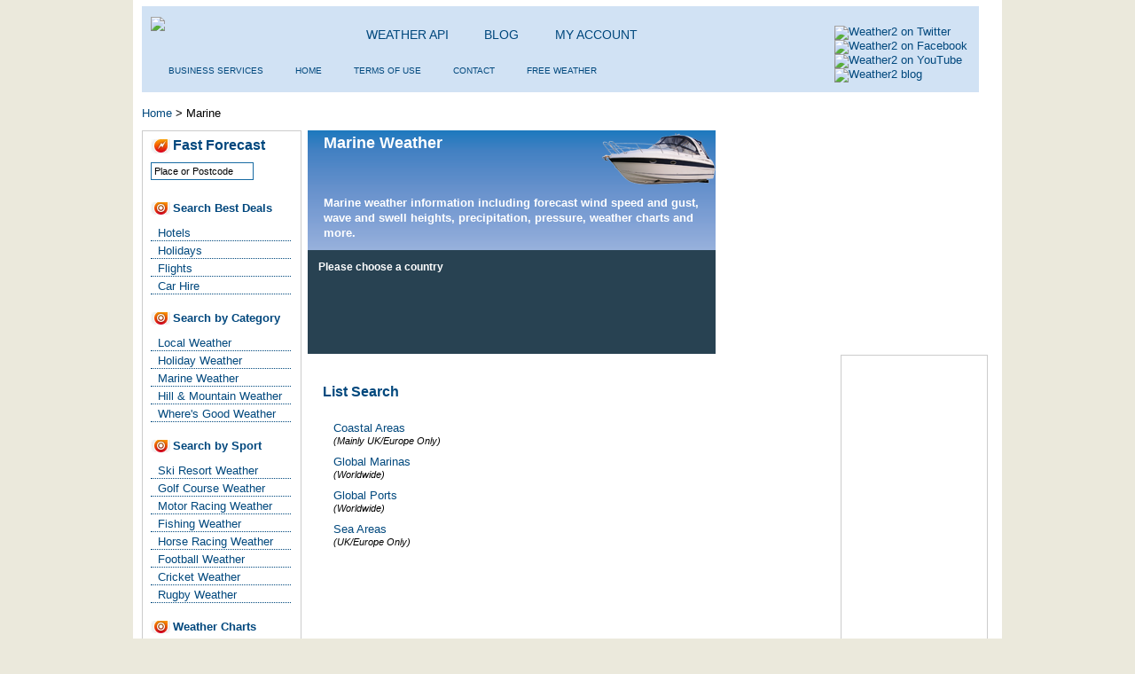

--- FILE ---
content_type: text/html; charset=utf-8
request_url: https://dev.myweather2.com/marine.aspx
body_size: 16069
content:


<!DOCTYPE html PUBLIC "-//W3C//DTD XHTML 1.0 Transitional//EN" "https://www.w3.org/TR/xhtml1/DTD/xhtml1-transitional.dtd">

<html xmlns="https://www.w3.org/1999/xhtml" >
<head id="ctl00_Head1">
<script type='text/javascript'>
    var gptadslots = [];
    var googletag = googletag || {};
    googletag.cmd = googletag.cmd || [];
    (function () {
        var gads = document.createElement('script');
        gads.async = true; gads.type = 'text/javascript';
        var useSSL = 'https:' == document.location.protocol;
        gads.src = (useSSL ? 'https:' : 'http:') + '//www.googletagservices.com/tag/js/gpt.js';
        var node = document.getElementsByTagName('script')[0];
        node.parentNode.insertBefore(gads, node);
    })();
</script>

<!-- Quantcast Choice. Consent Manager Tag v2.0 (for TCF 2.0) -->
<script type="text/javascript" async=true>
    (function() {
      var host = window.location.hostname;
      var element = document.createElement('script');
      var firstScript = document.getElementsByTagName('script')[0];
      var url = 'https://quantcast.mgr.consensu.org'
        .concat('/choice/', 'GzT8BycXkL0J8', '/', host, '/choice.js')
      var uspTries = 0;
      var uspTriesLimit = 3;
      element.async = true;
      element.type = 'text/javascript';
      element.src = url;
    
      firstScript.parentNode.insertBefore(element, firstScript);
    
      function makeStub() {
        var TCF_LOCATOR_NAME = '__tcfapiLocator';
        var queue = [];
        var win = window;
        var cmpFrame;
    
        function addFrame() {
          var doc = win.document;
          var otherCMP = !!(win.frames[TCF_LOCATOR_NAME]);
    
          if (!otherCMP) {
            if (doc.body) {
              var iframe = doc.createElement('iframe');
    
              iframe.style.cssText = 'display:none';
              iframe.name = TCF_LOCATOR_NAME;
              doc.body.appendChild(iframe);
            } else {
              setTimeout(addFrame, 5);
            }
          }
          return !otherCMP;
        }
    
        function tcfAPIHandler() {
          var gdprApplies;
          var args = arguments;
    
          if (!args.length) {
            return queue;
          } else if (args[0] === 'setGdprApplies') {
            if (
              args.length > 3 &&
              args[2] === 2 &&
              typeof args[3] === 'boolean'
            ) {
              gdprApplies = args[3];
              if (typeof args[2] === 'function') {
                args[2]('set', true);
              }
            }
          } else if (args[0] === 'ping') {
            var retr = {
              gdprApplies: gdprApplies,
              cmpLoaded: false,
              cmpStatus: 'stub'
            };
    
            if (typeof args[2] === 'function') {
              args[2](retr);
            }
          } else {
            queue.push(args);
          }
        }
    
        function postMessageEventHandler(event) {
          var msgIsString = typeof event.data === 'string';
          var json = {};
    
          try {
            if (msgIsString) {
              json = JSON.parse(event.data);
            } else {
              json = event.data;
            }
          } catch (ignore) {}
    
          var payload = json.__tcfapiCall;
    
          if (payload) {
            window.__tcfapi(
              payload.command,
              payload.version,
              function(retValue, success) {
                var returnMsg = {
                  __tcfapiReturn: {
                    returnValue: retValue,
                    success: success,
                    callId: payload.callId
                  }
                };
                if (msgIsString) {
                  returnMsg = JSON.stringify(returnMsg);
                }
                if (event && event.source && event.source.postMessage) {
                  event.source.postMessage(returnMsg, '*');
                }
              },
              payload.parameter
            );
          }
        }
    
        while (win) {
          try {
            if (win.frames[TCF_LOCATOR_NAME]) {
              cmpFrame = win;
              break;
            }
          } catch (ignore) {}
    
          if (win === window.top) {
            break;
          }
          win = win.parent;
        }
        if (!cmpFrame) {
          addFrame();
          win.__tcfapi = tcfAPIHandler;
          win.addEventListener('message', postMessageEventHandler, false);
        }
      };
    
      makeStub();
    
      var uspStubFunction = function() {
        var arg = arguments;
        if (typeof window.__uspapi !== uspStubFunction) {
          setTimeout(function() {
            if (typeof window.__uspapi !== 'undefined') {
              window.__uspapi.apply(window.__uspapi, arg);
            }
          }, 500);
        }
      };
    
      var checkIfUspIsReady = function() {
        uspTries++;
        if (window.__uspapi === uspStubFunction && uspTries < uspTriesLimit) {
          console.warn('USP is not accessible');
        } else {
          clearInterval(uspInterval);
        }
      };
    
      if (typeof window.__uspapi === 'undefined') {
        window.__uspapi = uspStubFunction;
        var uspInterval = setInterval(checkIfUspIsReady, 6000);
      }
    })();
    </script>
    <!-- End Quantcast Choice. Consent Manager Tag v2.0 (for TCF 2.0) -->
    
    <script>
        (function (window, document) {
            if (!window.__cmp) {
                window.__cmp = (function () {
                    var listen = window.attachEvent || window.addEventListener;
                    listen('message',
                        function (event) {
                            window.__cmp.receiveMessage(event);
                        },
                        false);

                    function addLocatorFrame() {
                        if (!window.frames['__cmpLocator']) {
                            if (document.body) {
                                var frame = document.createElement('iframe');
                                frame.style.display = 'none';
                                frame.name = '__cmpLocator';
                                document.body.appendChild(frame);
                            } else {
                                setTimeout(addLocatorFrame, 5);
                            }
                        }
                    }

                    addLocatorFrame();
                    var commandQueue = [];
                    var cmp = function (command, parameter, callback) {
                        if (command === 'ping') {
                            if (callback) {
                                callback({
                                    gdprAppliesGlobally: !!(window.__cmp &&
                                        window.__cmp.config &&
                                        window.__cmp.config.storeConsentGlobally),
                                    cmpLoaded: false
                                });
                            }
                        } else {
                            commandQueue.push({
                                command: command,
                                parameter: parameter,
                                callback: callback
                            });
                        }
                    };
                    cmp.commandQueue = commandQueue;
                    cmp.receiveMessage = function (event) {
                        var data = event && event.data && event.data.__cmpCall;
                        if (data) {
                            commandQueue.push({
                                callId: data.callId,
                                command: data.command,
                                parameter: data.parameter,
                                event: event
                            });
                        }
                    };
                    cmp.config = {};
                    return cmp;
                }());
            }
        })(window, document);
    </script>
    

<meta name="viewport" content="width=device-width, minimum-scale=1.0, maximum-scale=1.0" /><meta http-equiv="PICS-Label" content="(PICS-1.1 &quot;https://www.classify.org/safesurf/&quot; L gen true for &quot;https://dev.myweather2.com&quot; r (SS~~000 1 SS~~000 1))" /><link rel="icon" type="image/png" href="https://www.myweather2.com/images/favicon.ico" /><title>
	Weather | Marine | Weather information
</title><meta id="ctl00_meta_description" name="description" content="Marine weather information including forecast wind speed and gust, wave and swell heights, precipitation, pressure and more." /><meta id="ctl00_meta_keywords" name="keywords" content="weather, forecast, forecasts, weather forecast, marine weather, golf forecasts, stadiums, football, horse racing, track forecasts" />
	
	
    <script type="text/javascript" src="https://dev.myweather2.com/scripts/striper.js"></script>
        
    <!--[if lt IE 7]>
        <link id="ctl00_IEMenu6CSS" rel="stylesheet" href="CSS/BrowserSpecific/IEMenu6.css" type="text/css" />
    <![endif]--> 

<link rel="stylesheet" type="text/css" href="https://dev.myweather2.com/scripts/shadowbox/shadowbox.css" />

<!-- Place this tag in your head or just before your close body tag -->
<script type="text/javascript" src="https://apis.google.com/js/plusone.js"></script>
<script type="text/javascript" src="https://ajax.googleapis.com/ajax/libs/jquery/1.7.1/jquery.min.js"></script>
<script type="text/javascript" src="https://dev.myweather2.com/scripts/shadowbox/shadowbox.js"></script>
    <script type="text/javascript" src="https://ajax.googleapis.com/ajax/libs/jqueryui/1.8.16/jquery-ui.min.js"></script>
    <style>
	    .ui-autocomplete-category {
		    font-weight: bold;
		    padding: .2em .4em;
		    margin: .8em 0 .2em;
		    line-height: 1.5;
		    font-size:14px;
	    }	
	    .ui-autocomplete-loading { background: white url('https://dev.myweather2.com/css/autocomplete/images/ui-anim_basic_16x16.gif') right center no-repeat; }
	
	</style>
    <script type="text/javascript">
 $.widget( "custom.catcomplete", $.ui.autocomplete, {
  _renderMenu: function( ul, items ) {
   var self = this,
    currentCategory = "";
   $.each( items, function( index, item ) {
    if ( item.category != currentCategory ) {
     ul.append( "<li class='ui-autocomplete-category'><b><u>" + item.category + "</u></b></li>" );
     currentCategory = item.category;
    }
    self._renderItem( ul, item );
   });
  }
 });

 $(function() {

  $( "#ctl00_weatheractivity1_txtKeywords" ).catcomplete({
   source: 'https://www.myweather2.com/autocomplete.ashx',
   select: function( event, ui ) { 
            window.location.href = ui.item.value;
        }
  });
 });
</script>
<link rel="stylesheet" href="https://www.myweather2.com/css/autocomplete/jquery-ui-1.8.16.custom.css" />	
<script type="text/javascript">

  var _gaq = _gaq || [];
  _gaq.push(['_setAccount', 'UA-4032678-1']);
  _gaq.push(['_trackPageview']);

  (function() {
    var ga = document.createElement('script'); ga.type = 'text/javascript'; ga.async = true;
    ga.src = ('https:' == document.location.protocol ? 'https://ssl' : 'https://www') + '.google-analytics.com/ga.js';
    var s = document.getElementsByTagName('script')[0]; s.parentNode.insertBefore(ga, s);
  })();

</script>

<script type="text/javascript">
var options = {
overlayColor: '#000',
overlayOpacity: '.8',
modal: false // Para deshabilitar que el usuario haga clic fuera para cerrar
};
Shadowbox.init(options);
</script>

<link rel="stylesheet" type="text/css" href="/css/jquery-eu-cookie-law-popup.css" />
<script src="/js/jquery-eu-cookie-law-popup.js"></script>

<link href="App_Themes/CorporateBlueV3/css/BrowserSpecific/IEMenu6.css" type="text/css" rel="stylesheet" /><link href="App_Themes/CorporateBlueV3/css/BrowserSpecific/StyleSheet.css" type="text/css" rel="stylesheet" /><link href="App_Themes/CorporateBlueV3/css/w2main.css" type="text/css" rel="stylesheet" /><script type="text/javascript">
// Marine

googletag.cmd.push(function() {

var map728x90 = googletag.sizeMapping().
        addSize([750, 90], [728, 90]). 
        //addSize([550, 60], [468, 60]). 
		//addSize([0, 0], [234, 60]). 
		addSize([0, 0], [320, 50]). 
        build();
		
var map300x250 = googletag.sizeMapping().
        addSize([960, 90], [300, 250]). 
		addSize([0, 0], [320, 100]). 
        build();
		
//var map160x600 = googletag.sizeMapping().
//        addSize([960, 90], [160, 600]). 
//        addSize([0, 0], []). 
//        build();

var map336x280 = googletag.sizeMapping().
        addSize([960, 90], [336, 280]). 
        addSize([0, 0], []). 
        build();
		
//var slot1 = googletag.defineSlot('/10209573/Marine_160x600', [160, 600], 'div-gpt-ad-1334060710914-0')
//			.defineSizeMapping(map160x600)
//			.addService(googletag.pubads());
var slot2 = googletag.defineSlot('/10209573/Marine_300x250', [[300, 250],[320, 100]], 'div-gpt-ad-1334060710914-1')
			.defineSizeMapping(map300x250)
			.addService(googletag.pubads());
var slot3 = googletag.defineSlot('/10209573/Marine_728x90', [[728, 90],[970, 250],[320,50],[300,50]], 'div-gpt-ad-1334060710914-2')
			.defineSizeMapping(map728x90)
			.addService(googletag.pubads());
//var slot4 = googletag.defineSlot('/10209573/Marine_336x280', [336, 280], 'div-gpt-ad-1334060710914-3')
//			.defineSizeMapping(map336x280)
//			.addService(googletag.pubads());
//
//slot1.set("adsense_channel_ids", "3705381857");
slot2.set("adsense_channel_ids", "8668922861");
slot3.set("adsense_channel_ids", "4161293482");
//slot4.set("adsense_channel_ids", "9801918069");
//
googletag.pubads().enableLazyLoad();
googletag.pubads().enableSingleRequest();
googletag.enableServices();
});

</script><style type="text/css">
	.ctl00_weatheractivity1_MenuBestDeals_0 { background-color:white;visibility:hidden;display:none;position:absolute;left:0px;top:0px; }
	.ctl00_weatheractivity1_MenuBestDeals_1 { text-decoration:none; }
	.ctl00_weatheractivity1_MenuBestDeals_2 {  }
	.ctl00_weatheractivity1_ActivityMenuAll_0 { background-color:white;visibility:hidden;display:none;position:absolute;left:0px;top:0px; }
	.ctl00_weatheractivity1_ActivityMenuAll_1 { text-decoration:none; }
	.ctl00_weatheractivity1_ActivityMenuAll_2 {  }
	.ctl00_weatheractivity1_Menu2_0 { background-color:white;visibility:hidden;display:none;position:absolute;left:0px;top:0px; }
	.ctl00_weatheractivity1_Menu2_1 { text-decoration:none; }
	.ctl00_weatheractivity1_Menu2_2 {  }
	.ctl00_weatheractivity1_Menu3_0 { background-color:white;visibility:hidden;display:none;position:absolute;left:0px;top:0px; }
	.ctl00_weatheractivity1_Menu3_1 { text-decoration:none; }
	.ctl00_weatheractivity1_Menu3_2 {  }
	.ctl00_weatheractivity1_Menu1_0 { background-color:white;visibility:hidden;display:none;position:absolute;left:0px;top:0px; }
	.ctl00_weatheractivity1_Menu1_1 { text-decoration:none; }
	.ctl00_weatheractivity1_Menu1_2 {  }

</style></head>
<body id="ctl00_BodyTag" class="background-default background-8">
    
    <form name="aspnetForm" method="post" action="activity/default.aspx?aid=8&amp;map=%7e%2fmarine.aspx" onsubmit="javascript:return WebForm_OnSubmit();" id="aspnetForm">
<div>
<input type="hidden" name="ctl00_SM1_HiddenField" id="ctl00_SM1_HiddenField" value="" />
<input type="hidden" name="__EVENTTARGET" id="__EVENTTARGET" value="" />
<input type="hidden" name="__EVENTARGUMENT" id="__EVENTARGUMENT" value="" />
<input type="hidden" name="__VIEWSTATE" id="__VIEWSTATE" value="/[base64]/R/VO85zWA==" />
</div>

<script type="text/javascript">
//<![CDATA[
var theForm = document.forms['aspnetForm'];
if (!theForm) {
    theForm = document.aspnetForm;
}
function __doPostBack(eventTarget, eventArgument) {
    if (!theForm.onsubmit || (theForm.onsubmit() != false)) {
        theForm.__EVENTTARGET.value = eventTarget;
        theForm.__EVENTARGUMENT.value = eventArgument;
        theForm.submit();
    }
}
//]]>
</script>


<script src="/WebResource.axd?d=sh-d3RZ4weXkv_AWtKKGc51-p2jXxkymRXyIuYV9lronC0EsW4ASXLUHZfIU3KQg5t54zZRJytcaJm6Fm7BRMWslMpQ1&amp;t=636271707297880478" type="text/javascript"></script>


<script src="/WebResource.axd?d=RacpIM9DI1aIwAN1zL84ahL09bU4Tzf4w_QPCSYVTjXa0urDM_4j0_a4mZlLyvM8EXj486OwkjDO4_vQaghXAeUDncrfAKYqMUPZw8U9g5Whug8jsCoQuQitsyCU9Rh58QbkHQ2&amp;t=633425577560000000" type="text/javascript"></script>
<script src="/WebResource.axd?d=gvTg6UAAK4-TGbTNUOMHWOvCkFqakcfWNYgbQaUXPKKv3XoxJIZeAIfuJY7uYtvHwg-T7HW_U1dPxeqn48PHAWI1Yqou_LP41FlnFUun4k1zuVpvafeZqexDIBXjdA1eNpXjsw2&amp;t=633425577560000000" type="text/javascript"></script><link href="/WebResource.axd?d=9HcEjthsMfw7jwh98hTInjjsJXFuRX97ogr8ZVOgfZqPtRFWwXE-awLgwyBWU0yh2tvuLvTyVx_HOLum_VpaXSE7vL0XhC-cLfsdkzq66haFQ7td0&t=633425577560000000" type="text/css" rel="stylesheet"></link><link href="/WebResource.axd?d=SQxRHjriWz7xtXbJwt--VlmFz9aDkouEvabhKqeGpvAu3HiIbooY919cW9b700k5JbtBUDb4JfAK1b0lXQddhK-A23MctGL0pCY5HWha9srYpAkvFacInX3Jn-qT3jy-LeFjhvnuNWuc6IlBKbFKlw2HT-o1&t=633425577560000000" type="text/css" rel="stylesheet"></link>
<script src="/ScriptResource.axd?d=HbTRDBKa9ZW8ZU58QTt98JuFEpl11_omtcWQ9A4gIK5Js0YH9RR7CNxcgTC28wGskchlD5QQhaM_nXUAo2O1gj6LmplNKQ8f9B2pjoDu9v60yRj5trGbDkK91D0CAbttMSXFaQr9kTgKKHkz2Y0hLpym2iQ1&amp;t=636271707297880478" type="text/javascript"></script>
<script src="/ScriptResource.axd?d=6MQMGEPoJ1qOo1a8wO88XJZ37hmAFEpUEhzTx8O3iz4m39n9vgUIlbW0b9l8_3mQ4qW2zOgxHPTQ0boBiuacePTgRm9VhAPC3TQaIs3f8Hgnh8vJa7NKHBLWUJdsiXI25KvahCB4kXnNuYGaFAiQTXSqpXw1&amp;t=634659355576611640" type="text/javascript"></script>
<script src="/ScriptResource.axd?d=SzWhK18FBX6wNlwLekDRwnmqhNnTfNq-riVlJjSjSMwNQs9JAvFxyEK5RLgQtDmFo4KwRwkVdnwmR_Mtc8SdcUn7fKqSpGEF54dOyNrRzXcTCFgOPLqzUitos5xLiomdiKKYb5tTaBpUrgdM4AYd6nejkhBC2m1YWIK1kofOhXG467Dh0&amp;t=634659355576611640" type="text/javascript"></script>
<script src="scripts/forecast.aspx.js" type="text/javascript"></script>
<script src="/ScriptResource.axd?d=rNIrxmGxsNseiEmpDdxQ7vOANN0XwoJENPt8Ue59HP7SiueB7KOvFtciyqK4tYry0sWoAdkJPk35KoHrLTPpYy6aiZXmcEL34rcaE2AFq8IE9vQdsrQoDme7AaM3OOaJIQADVWt7x1IwA2oMvxyDJZpQP6Y1&amp;t=633391872300000000" type="text/javascript"></script>
<script src="/ScriptResource.axd?d=Dtus8-rQJ_VFMX9c6zNQmWRLwuzxzrsaYVGU-3OGYkJKiqWKJ9IsHfUVpHFrWc03xNethL2wlMACxyDONR1Pxl5DO21DqjZxyT5D2B-02aJUeNolCtH-x6vy7Wvtfihqi-mHavesnjqmzJjXySZrPTf51cU1&amp;t=633391872300000000" type="text/javascript"></script>
<script src="/ScriptResource.axd?d=9yMJ9TZ9UMAJ1n4nuOOODhK1LqAn5SsWkleyd2b_i2nnNs65NI0RC5PqLYudZ3Cfqz6VdTR5AEcNYB350s4G-RHr823GbAV13a7TGPiFq4Q0twGNkqC8R-3TC2C8v911tL7hNVlxvtmbpt-fjxCVD61rQOjsZLZ3183v5bm4O5o1moYr0&amp;t=633391872300000000" type="text/javascript"></script>
<script src="/ScriptResource.axd?d=eKcTCjIH_zG4JpgNRcc11CnbgAUXrJIfdkk7yi4AEfl7_pbDvHGR1KL1w3Lj6-ZjevhqOfHPbQlodEE5QLcdgY6LXHh5lSLWEb10ITJKOmxYT2aA-iHJALefX5HzfS85ToSERlJE-dJmfvAgI4vynk78V081&amp;t=633391872300000000" type="text/javascript"></script>
<script src="/ScriptResource.axd?d=QjvbvO4vtSuR7CKcoYSmIBcET8K_NEJ4_7B8wFLHc_JAutnLBSX9yNVKT_7rEyGAQ1rg3SU-QA3BECGoVWgP6YA8gjeaDV_zutMCXH6k01zdV2qxbI6GFAbNDAf9wv7v-5EXngKUrl2afCv6rnnTpIslMNeo4nSGmwey_zkXrwSj-I_R0&amp;t=633391872300000000" type="text/javascript"></script>
<script src="/ScriptResource.axd?d=DXVqbkQuT36F_w24uzSABO9xTskcy-9iFDtzljO8W7F97OV--dykg7KRCGfaA4piVZQlG9u1e5Q-qzElTbBTO0Z5oCxR0M2AEgTSFk8Nq5a2ik8HDVUP_CNpqrhUA8bJEbVy1KMEpmW73q0_2nkxwMiGg2udy78Fz2nHDA6rfAmKHhKW0&amp;t=633391872300000000" type="text/javascript"></script>
<script src="/ScriptResource.axd?d=SfCiX7uzaQyP3iq90mFUJwCM8bkdyQinjN0NiNH_A6LMa37OjF9LDWnuD4Uok0WdfB4UBJKmbkHbLRFD00DryrYlVginy-HuCcpiJdu4c_u5wK_5h6LdAgqAIJlh57nFF_PejB_h2xje8_YtmkeNI53vOL-0ozlZAoMlETGzd72bBdjL0&amp;t=633391872300000000" type="text/javascript"></script>
<script src="/ScriptResource.axd?d=6V6xdWr82LMNHG8g5vwmHkEOvH9lCzcPNY7GKtvh2cjNL2Byk-HWW4X-7IG9Ky1-CzNYdW45iTGtscirAZI6F6l-AY0mai_sYWUI5Kzl8FDQGart_1VLaoNIgv1OsrbfWG_hFLuoJeBT__-iouiaNiPAAZA1&amp;t=633391872300000000" type="text/javascript"></script>
<script src="/ScriptResource.axd?d=0hbQkg3Ko3WPaZ6dQk1zQDlB8e-tKujAu7SdXDM7ZE2HpKU9Kgg7dzB-nybo4c0XjXmLQZ-HQD7Jj2pWMmn22x4NLknkJ_9er9CWERKrKdNnqIvO9fUVmm4F_Gfr9SwEUrXwMvwu78JCCpOU8tHXjLA7GnoEQ0MPiCLSui5sjLvj0d7S0&amp;t=633391872300000000" type="text/javascript"></script>
<script src="SatPic.asmx/js" type="text/javascript"></script>
<script type="text/javascript">
//<![CDATA[
function WebForm_OnSubmit() {
if (typeof(ValidatorOnSubmit) == "function" && ValidatorOnSubmit() == false) return false;
return true;
}
//]]>
</script>

<div>

	<input type="hidden" name="__VIEWSTATEGENERATOR" id="__VIEWSTATEGENERATOR" value="909BF771" />
	<input type="hidden" name="__EVENTVALIDATION" id="__EVENTVALIDATION" value="/wEWCwKq0JD4AwLS8O/fBQKhyNCmBgKU9or2DwKM89PhCQKC9OeeDAKcqec9Aqjl0voPAqfL0LcPAqiNjK0BAuyhzbAEVTzv/GCbmtt79beZ6oFC3UIn86U=" />
</div>        
        <script type="text/javascript">
//<![CDATA[
Sys.WebForms.PageRequestManager._initialize('ctl00$SM1', document.getElementById('aspnetForm'));
Sys.WebForms.PageRequestManager.getInstance()._updateControls(['tctl00$getintouch1$UpdatePanelGetInTouch'], [], [], 90);
//]]>
</script>

        
        <div id="holder">            
        
           <!-- skip <p class="skip">
                <a href="#content" accesskey="S">Skip to Content</a>
                         
            </p>-->
            <div id="topinfo">   

               	
                <div id="top_728_90_adspace">
                    <!-- Marine_728x90 -->
<div id="ci_iab_970x250"></div>


                 
                </div>
         
                <div class="clear"></div>	
                <div id="top_blue">    
                    <div id="socialbox">
	                    <div style="float:left;margin-top:3px;">
                            <div id="google_translate_element"></div><script>
                                function googleTranslateElementInit() {
                                  new google.translate.TranslateElement({
                                    pageLanguage: 'en',
                                    gaTrack: true,
                                    gaId: 'UA-4032678-1',
                                    layout: google.translate.TranslateElement.InlineLayout.SIMPLE
                                  }, 'google_translate_element');
                                }
                            </script><script defer="defer" src="//translate.google.com/translate_a/element.js?cb=googleTranslateElementInit"></script><br />

          

<style type"text/css">

#social_icons
{
    float:left;
    margin-right:20px;
}

#social_icons img
{
    width:25px;
    height:25px;
    border:none;
    
}

</style>

<div id="social_icons">

    <a href="https://www.twitter.com/MyWeather2" title="Follow Weather2 on Twitter" target="_blank">
        <img src="https://www.myweather2.com/images/twitter-logo.gif" alt="Weather2 on Twitter" >
    </a>
    <a href="https://www.facebook.com/pages/MyWeather2com/166759513366497" title="Follow Weather2 on Facebook" target="_blank">
        <img src="https://www.myweather2.com/images/logo-facebook.png" alt="Weather2 on Facebook">
    </a>
    <a href="https://www.youtube.com/user/MyWeather2" title="Subscribe Weather2 on YouTube" target="_blank">
        <img src="https://www.myweather2.com/images/logo-youtube.png" alt="Weather2 on YouTube">
    </a>  
    <a href="https://www.myweather2.com/blog" title="Follow Weather2 blog" target="_blank">
        <img src="https://www.myweather2.com/images/icon-blog.jpg" alt="Weather2 blog">
    </a>      
           
</div> 

                        </div>
                                             
                        <div class="clear"></div>
                        
	                </div>    
                    <div id="firstnav">
                        
<div id="logo">
         <a href="/" style="background: none; margin-left: 0; padding-left: 0;"><img src="https://www.myweather2.com/images/w2logo.gif" border="0" /> </a>
    </div>
<table style="float:right;" width="356" height="41" border="0" cellpadding="0" cellspacing="0" >
  <tr>
   <!-- <td width="231" height="41" bgcolor="#d1e2f4">--> 
   
	                        
<!-- 
</td>-->
    <td width="145" bgcolor="#d1e2f4" class="titles"><a href="/developer/" style="font-size:110%;" title="Weather API">WEATHER API</a></td>
    <td width="83" bgcolor="#d1e2f4" class="titles"><a href="/blog/" style="font-size:110%;" title="Blog">BLOG</a></td>    
    
            <td width="148" bgcolor="#d1e2f4" class="titles"><a id="ctl00_weather2Login1_LoginView1_iLogin1" title="My Account" href="ilogin.aspx" style="font-size:110%;">MY ACCOUNT</a></td>
            <td width="22" bgcolor="#d1e2f4" class="titles">&nbsp;</td>
            
  </tr>
</table>

	   	                
                    <!-- firstnav -->
                    </div>	
					
					<div class="mob-menu-btn" id="mob-menu-btn">

                  	<div class="menu-bars">

                    	<span></span>

                        <span></span>

                        <span></span>

                    </div>

                  </div><!--.mob-menu-btn-->
					
					
                    <div id="globalnav">
                        
<ul>
<li>
<a href="/business/" title="Business" >BUSINESS SERVICES</a>
</li>
    <li><a id="ctl00_TopMenu1_lnkMenu1" title="Home" href="./">HOME</a></li>
    <li><a href="/terms-and-conditions.aspx">TERMS OF USE</a></li>
    
    <li><a href="/contact.aspx" title="Contact us">CONTACT</a></li>
    
    <li><a id="ctl00_TopMenu1_HyperLink6" title="Free website weather" href="weatherplugin.aspx">FREE WEATHER</a></li>
   
    
    
    
</ul>
                        
    	            
                    <!-- globalnav -->
                    </div>
	             </div>
	             <div class="clear"></div>	
                 
	             <div id="sitemap">
                        <span id="ctl00_SiteMapPath1"><span><a href="/">Home</a></span><span> &gt; </span><span>Marine</span></span>                    
                        
                    </div>
                    
	                            
	           
               
               <!-- topinfo -->	
            </div>

<div id="content">               
                
              
                
                <div id="leftcontent">
                
                    <div class="greyoutlinebox">	  	                                
                        

<div id="quicksearch">
    <div class="homesearches">
        Fast Forecast</div>
    <input name="ctl00$weatheractivity1$activity_id" type="hidden" id="ctl00_weatheractivity1_activity_id" value="0" />
    <input name="ctl00$weatheractivity1$txtKeywords" type="text" value="Place or Postcode" maxlength="30" id="ctl00_weatheractivity1_txtKeywords" class="text" onfocus="if(this.value.toLowerCase() == 'place or postcode') this.value = '';" onkeydown="return forceClick(event, 'ctl00_weatheractivity1_imgButQuickSearch');" /><span id="ctl00_weatheractivity1_RequiredFieldValidator4" style="color:Red;display:none;"></span>
    <input type="image" name="ctl00$weatheractivity1$imgButQuickSearch" id="ctl00_weatheractivity1_imgButQuickSearch" class="imgGo" src="images/button_search.jpg" onclick="javascript:WebForm_DoPostBackWithOptions(new WebForm_PostBackOptions(&quot;ctl00$weatheractivity1$imgButQuickSearch&quot;, &quot;&quot;, true, &quot;grpQuickSearch&quot;, &quot;&quot;, false, false))" style="border-width:0px;" />
</div>
<div id="detailsearchbycat">
    <div class="homesearches">Search Best Deals</div>
    
<div class="SimpleEntertainmentMenu" id="ctl00_weatheractivity1_MenuBestDeals">
	<div class="AspNet-Menu-Horizontal">
			<ul class="AspNet-Menu">
				<li class="AspNet-Menu-Leaf">
					<a href="find.aspx?type=hotel" class="AspNet-Menu-Link" title="Search for hotel deals">
						Hotels</a>
				</li>
				<li class="AspNet-Menu-Leaf">
					<a href="find.aspx?type=holiday" class="AspNet-Menu-Link" title="Search for holiday deals">
						Holidays</a>
				</li>
				<li class="AspNet-Menu-Leaf">
					<a href="find.aspx?type=flight" class="AspNet-Menu-Link" title="Search for flight deals">
						Flights</a>
				</li>
				<li class="AspNet-Menu-Leaf">
					<a href="find.aspx?type=car" class="AspNet-Menu-Link" title="Search for car hire deals">
						Car Hire</a>
				</li>
			</ul>

	</div>
</div>
</div>
<div class="clear"></div>
<div id="detailsearchbycat">
    <div class="homesearches">
        Search by Category</div>
    
<div class="SimpleEntertainmentMenu" id="ctl00_weatheractivity1_ActivityMenuAll">
	<div class="AspNet-Menu-Horizontal">
			<ul class="AspNet-Menu">
				<li class="AspNet-Menu-Leaf">
					<a href="city-town.aspx" class="AspNet-Menu-Link" title="Local Weather information including forecast, climate history, latest weather and more">
						Local Weather</a>
				</li>
				<li class="AspNet-Menu-Leaf">
					<a href="holiday-destinations.aspx" class="AspNet-Menu-Link" title="Holiday Weather information including forecast, climate history, latest weather and more">
						Holiday Weather</a>
				</li>
				<li class="AspNet-Menu-Leaf">
					<a href="marine.aspx" class="AspNet-Menu-Link" title="Marine weather information including forecast wind speed and gust, wave and swell heights, precipitation, pressure and more">
						Marine Weather</a>
				</li>
				<li class="AspNet-Menu-Leaf">
					<a href="hill-and-mountain.aspx" class="AspNet-Menu-Link" title="Mountain weather information including base and summit forecast wind speed, temperature, rain and snow, freezing level, visibility and pressure">
						Hill & Mountain Weather</a>
				</li>
				<li class="AspNet-Menu-Leaf">
					<a href="wgn/" class="AspNet-Menu-Link" title="Compare Weather conditions to show best holiday weather of popular holiday and travel destinations for the week ahead">
						Where's Good Weather</a>
				</li>
			</ul>

	</div>
</div>
    
</div>
<div class="clear">
</div>
<div id="detailsearchbycat">
    <div class="homesearches">
        Search by Sport</div>
    
<div class="SimpleEntertainmentMenu" id="ctl00_weatheractivity1_Menu2">
	<div class="AspNet-Menu-Horizontal">
			<ul class="AspNet-Menu">
				<li class="AspNet-Menu-Leaf">
					<a href="ski-resorts.aspx" class="AspNet-Menu-Link" title="Ski resort weather with snow report, snow conditions, snow history, webcam, forecast snow, temperature, visibility and more">
						Ski Resort Weather</a>
				</li>
				<li class="AspNet-Menu-Leaf">
					<a href="golf-courses.aspx" class="AspNet-Menu-Link" title="Golf weather information including forecast, climate history, latest weather and more">
						Golf Course Weather</a>
				</li>
				<li class="AspNet-Menu-Leaf">
					<a href="motor-racing.aspx" class="AspNet-Menu-Link" title="Motorsport weather information including race track forecast, climate history, latest weather and more">
						Motor Racing Weather</a>
				</li>
				<li class="AspNet-Menu-Leaf">
					<a href="fishing.aspx" class="AspNet-Menu-Link" title="Fishing weather information including forecast, climate history, latest weather and more">
						Fishing Weather</a>
				</li>
				<li class="AspNet-Menu-Leaf">
					<a href="horse-racing.aspx" class="AspNet-Menu-Link" title="Horse racing weather information including race track forecast, climate history, latest weather and more">
						Horse Racing Weather</a>
				</li>
				<li class="AspNet-Menu-Leaf">
					<a href="football.aspx" class="AspNet-Menu-Link" title="Football stadium weather information including pitch forecast, climate history, latest weather and more">
						Football Weather</a>
				</li>
				<li class="AspNet-Menu-Leaf">
					<a href="cricket.aspx" class="AspNet-Menu-Link" title="Cricket ground weather information including forecast, climate history, latest weather and more">
						Cricket Weather</a>
				</li>
				<li class="AspNet-Menu-Leaf">
					<a href="rugby.aspx" class="AspNet-Menu-Link" title="Rugby stadium weather information including pitch forecast, climate history, latest weather and more">
						Rugby Weather</a>
				</li>
			</ul>

	</div>
</div>
</div>
<div class="clear">
</div>
<div id="detailsearchbycat">
    <div class="homesearches">
        Weather Charts</div>
    
<div class="SimpleEntertainmentMenu" id="ctl00_weatheractivity1_Menu3">
	<div class="AspNet-Menu-Horizontal">
			<ul class="AspNet-Menu">
				<li class="AspNet-Menu-Leaf">
					<a href="satellite/" class="AspNet-Menu-Link" title="Satellite Images Animated Charts">
						  » Satellite Images</a>
				</li>
				<li class="AspNet-Menu-Leaf">
					<a href="forecastcloud/" class="AspNet-Menu-Link" title="Forecast Cloud Animated Charts">
						  » Forecast Cloud</a>
				</li>
				<li class="AspNet-Menu-Leaf">
					<a href="synop/" class="AspNet-Menu-Link" title="Rain Snow and Isobar Animated Charts">
						  » Rain Snow & Isobar</a>
				</li>
				<li class="AspNet-Menu-Leaf">
					<a href="streamline/" class="AspNet-Menu-Link" title="Wind Flow Animated Charts">
						  » Wind Flow</a>
				</li>
				<li class="AspNet-Menu-Leaf">
					<a href="ski-chart/" class="AspNet-Menu-Link" title="Ski Resort Snowfall Animated Charts">
						  » Ski Resort Snowfall</a>
				</li>
				<li class="AspNet-Menu-Leaf">
					<a href="rh2mtemp/" class="AspNet-Menu-Link" title="Surface Air Temperature Animated Charts">
						  » Surface Air Temp</a>
				</li>
				<li class="AspNet-Menu-Leaf">
					<a href="rh850temp/" class="AspNet-Menu-Link" title="Upper Air Temperature Animated Charts">
						  » Upper Air Temp</a>
				</li>
			</ul>

	</div>
</div>
</div>
<div class="clear">
</div>
<div id="detailsearchbycat">
    <div class="homesearches">
        Services</div>
    
<div class="SimpleEntertainmentMenu" id="ctl00_weatheractivity1_Menu1">
	<div class="AspNet-Menu-Horizontal">
			<ul class="AspNet-Menu">
				<li class="AspNet-Menu-Leaf">
					<a href="developer/" class="AspNet-Menu-Link">
						Weather API</a>
				</li>
				<li class="AspNet-Menu-Leaf">
					<a href="weatherplugin.aspx" class="AspNet-Menu-Link">
						Free Plugins/Widgets</a>
				</li>
				<li class="AspNet-Menu-Leaf">
					<a href="business/" class="AspNet-Menu-Link">
						Commercial Weather</a>
				</li>
			</ul>

	</div>
</div>
</div>
<div id="ctl00_weatheractivity1_popupNewItem">

</div>

<div class="clear">
</div>                         
                    <!-- greyoutlinebox -->
                    </div>	
                    
                    
  <!-- Direct-Link-ads code                -->
  

  

 
                <!-- leftcontent -->
                </div>
                <div id="ctl00_PanelRightContent" class="rightcontent">
	
                     <div style="text-align:left;padding:3px 0px 1px 2px;">                                    
                        <!-- Marine_160x600 -->
<div id='div-gpt-ad-1334060710914-0' style='width:160px; height:600px;'>
  <script type='text/javascript'>
    googletag.cmd.push(function() { googletag.display('div-gpt-ad-1334060710914-0'); });
  </script>
</div>




                                   
                       	                                               
                  
                    </div>

                    
                    <br />
                     
                    
                    

                <!-- rightcontent -->
               
</div>
                <div id="topmiddlecontent">
                    
  <div id="middletabletopholder">
    <fieldset
      style="
        z-index: 1;
        float: right;
        width: 300px;
        height: 250px;
        border: 0px;
        margin: 0px 3px 0px 0px;
        padding: 0px;
      "
    >
      <!-- Marine_300x250-->
<div id="ci_iab_300x250"></div>


    </fieldset>
    <div id="bigheader" style="background-image: url(https://www.myweather2.com/App_Themes/CorporateBlueV2/images/marineweather1.png);"><h1 class="tabactivityname">Marine Weather</h1><br /><h3 class="tablocname">Marine weather information including forecast wind speed and gust, wave and swell heights, precipitation, pressure, weather charts and more.</h3></div>
    <div id="top_area">
      <div id="textBox">
        <p>Please choose a country</p>
        
      </div>
      <!-- top_area -->
    </div>
  </div>
    	                	            
                </div> 
                <div id="middlecontent">    	            
	                
  <div id="main">
    <input name="ctl00$MiddleContentHolder$activity_id" type="hidden" id="ctl00_MiddleContentHolder_activity_id" value="8" />
    <input name="ctl00$MiddleContentHolder$parent_id" type="hidden" id="ctl00_MiddleContentHolder_parent_id" value="0" />
    <input name="ctl00$MiddleContentHolder$all" type="hidden" id="ctl00_MiddleContentHolder_all" value="0" />

    <div id="category_box">
      

      

      
    

    
<div id="search_area">
                    
    <input name="ctl00$MiddleContentHolder$Search1$activity_id" type="hidden" id="ctl00_MiddleContentHolder_Search1_activity_id" value="8" />
    <input name="ctl00$MiddleContentHolder$Search1$location_id" type="hidden" id="ctl00_MiddleContentHolder_Search1_location_id" value="0" />
    
    <div id="browserholder">        
        
            
                        
       
                
        
        
        
         
            
        
            
                                                   
            
    <!-- browserholder -->
    </div>
            
<!-- search_area -->    
</div>

      <div id="browserholder">
        <div id="locationcontainer">
          <h2>List Search</h2>
          
          <div class="dropdownbox">
            <span id="ctl00_MiddleContentHolder_lblAlphabet"></span>
          </div>
          <div class="dropdownbox">
            <div id="maincountry"><div class="country"><a href="https://www.myweather2.com/Marine/Coastal-Areas.aspx" title="Coastal Areas marine weather forecast">Coastal Areas</a><br /><i><small>(Mainly UK/Europe Only)</small></i></div><div class="country"><a href="https://www.myweather2.com/Marine/Global-Marinas.aspx" title="Global Marinas marine weather forecast">Global Marinas</a><br /><i><small>(Worldwide)</small></i></div><div class="country"><a href="https://www.myweather2.com/Marine/Global-Ports.aspx" title="Global Ports marine weather forecast">Global Ports</a><br /><i><small>(Worldwide)</small></i></div><div class="country"><a href="https://www.myweather2.com/Marine/Sea-Areas.aspx" title="Sea Areas marine weather forecast">Sea Areas</a><br /><i><small>(UK/Europe Only)</small></i></div></div>
          </div>
          <!-- locationcontainer -->
        </div>
      </div>
      <div class="clear"></div>
      <!-- category_box -->
    </div>

    <p>&nbsp;</p>
  </div>

    	            
    	            
                <!-- middlecontent -->
                </div>
                
                
            
                <div class="clear"></div>
                
                <div id="footer">     
                     
                    

    <ul>
        <li><a id="ctl00_Footer1_HyperLink3" title="About us" href="about.aspx">About Us</a></li>
        <li><a id="ctl00_Footer1_HyperLink4" title="Contact us via phone, email or post" href="contact.aspx">Contact Us</a></li>
        <li><a id="ctl00_Footer1_HyperLink6" title="Our weather" href="weatherforecast.aspx">Our Weather</a></li>
        <li><a id="ctl00_Footer1_HyperLink5" title="Advertising opportunities" href="advertising-opportunity.aspx">Advertise with us</a></li>
        <li><a id="ctl00_Footer1_HyperLink1" title="Privacy policy" href="privacy.aspx">Privacy policy</a></li>
        <li><a id="ctl00_Footer1_HyperLink2" title="Terms and Conditions" href="terms-and-conditions.aspx">Terms and Conditions</a></li>
        <li>tel: +44 (0) 141 628 7527</li>
                       
    </ul>
    <ul class="nobg">
        <li>Company registration: 238 258 (Scotland)</li>
        <li>Vat No. 813677614</li>
        <li>WEB-01
        </li>
        <li style="float:right;">

        </li>
    </ul>


<script src="https://cdn.tagdeliver.com/cipt/17180.js" async="async"></script>



                <!-- footer -->
                </div>
                
            <!-- content -->
            </div>  
            
            <div class="clear"></div>
            
                      

        

            
            
            
        <!-- holder -->
        </div>
        
        
        <div id="ctl00_getintouch1_PanelGetInTouchPopUp1" class="modalPopupRemoveForecast" style="display: none">
	
    
    <div id="browserholder">
        <p id="closelink"><a id="ctl00_getintouch1_CancelButtonGetInTouch" class="close" href="javascript:__doPostBack('ctl00$getintouch1$CancelButtonGetInTouch','')">close</a></p>
        <div style="padding:7px; text-align:left; color:#fff; float:left;">
            <h2 style="color:#fff;">Get In Touch</h2>
            <div id="ctl00_getintouch1_UpdateProgressGetInTouch" style="visibility:hidden;display:block;">
		
                    <div id="updateProgressDivGetInTouch" style="width: 300px; background-color:Transparent; color:#000;">
                        <img src="https://www.myweather2.com/images/ajax-loader-small.gif" align="middle" style="margin-left: 100px;"  />
                    </div>
                
	</div> 
            <div id="ctl00_getintouch1_UpdatePanelGetInTouch">
		
                    <div style="border:1px solid #cccccc; background-color:#F5F7F7; padding:7px 5px 7px 10px; color:#000; width:270px;">
                        
                               
                            
                        <p>&nbsp;</p>   
                    </div>
                
	</div>
        </div>        
        <p>
            
        </p>
        <p>&nbsp;</p>
        
        
        <div class="clear"></div>
    </div>
    <br />

</div>
<input type="submit" name="ctl00$getintouch1$hiddenGetInTouchTargetControlForModalPopup" value="" id="ctl00_getintouch1_hiddenGetInTouchTargetControlForModalPopup" style="display:none" />
        
    
<script type="text/javascript">
//<![CDATA[
var Page_Validators =  new Array(document.getElementById("ctl00_weatheractivity1_RequiredFieldValidator4"));
//]]>
</script>

<script type="text/javascript">
//<![CDATA[
var ctl00_weatheractivity1_RequiredFieldValidator4 = document.all ? document.all["ctl00_weatheractivity1_RequiredFieldValidator4"] : document.getElementById("ctl00_weatheractivity1_RequiredFieldValidator4");
ctl00_weatheractivity1_RequiredFieldValidator4.controltovalidate = "ctl00_weatheractivity1_txtKeywords";
ctl00_weatheractivity1_RequiredFieldValidator4.focusOnError = "t";
ctl00_weatheractivity1_RequiredFieldValidator4.display = "Dynamic";
ctl00_weatheractivity1_RequiredFieldValidator4.validationGroup = "grpQuickSearch";
ctl00_weatheractivity1_RequiredFieldValidator4.evaluationfunction = "RequiredFieldValidatorEvaluateIsValid";
ctl00_weatheractivity1_RequiredFieldValidator4.initialvalue = "";
//]]>
</script>


<script type="text/javascript">
//<![CDATA[

var Page_ValidationActive = false;
if (typeof(ValidatorOnLoad) == "function") {
    ValidatorOnLoad();
}

function ValidatorOnSubmit() {
    if (Page_ValidationActive) {
        return ValidatorCommonOnSubmit();
    }
    else {
        return true;
    }
}
        Sys.Application.initialize();

document.getElementById('ctl00_weatheractivity1_RequiredFieldValidator4').dispose = function() {
    Array.remove(Page_Validators, document.getElementById('ctl00_weatheractivity1_RequiredFieldValidator4'));
}
Sys.Application.add_init(function() {
    $create(Sys.UI._UpdateProgress, {"associatedUpdatePanelId":"ctl00_getintouch1_UpdatePanelGetInTouch","displayAfter":500,"dynamicLayout":false}, null, null, $get("ctl00_getintouch1_UpdateProgressGetInTouch"));
});
Sys.Application.add_init(function() {
    $create(AjaxControlToolkit.ModalPopupBehavior, {"BackgroundCssClass":"modalBackground","CancelControlID":"ctl00_getintouch1_CancelButtonGetInTouch","PopupControlID":"ctl00_getintouch1_PanelGetInTouchPopUp1","dynamicServicePath":"/activity/default.aspx","id":"programmaticModalGetInTouchPopupBehavior"}, null, null, $get("ctl00_getintouch1_hiddenGetInTouchTargetControlForModalPopup"));
});
//]]>
</script>
</form> 
    
    
    
    
	
	
    <script type="text/javascript" defer src="https://www.myweather2.com/scripts/mobile-menu.js"> </script>
	
	



</body>

</html>


--- FILE ---
content_type: text/css
request_url: https://dev.myweather2.com/scripts/shadowbox/shadowbox.css
body_size: 957
content:
#sb-title-inner, #sb-info-inner, #sb-loading-inner, div.sb-message {
	font-family:"HelveticaNeue-Light", "Helvetica Neue", Helvetica, Arial, sans-serif;
	font-weight:200;
	color:#fff;
}
#sb-container {
	position:fixed;
	margin:0 auto;
	padding:0;
	top:0;
	left:0;
	z-index:999;
	text-align:left;
	visibility:hidden;
	display:none;
	background-image:url(trans_bg.png);
}
#sb-overlay {
	position:relative;
	height:100%;
	width:100%;
}
#sb-wrapper {
	position:absolute;
	visibility:hidden;
	width:100px;
	margin:auto;
	z-index:1000;
}
#sb-wrapper-inner {
	position:relative;
	border:none;
	overflow:hidden;
	height:285px !important;
}
#sb-body {
	position:relative;
	height:100%;
}
#sb-body-inner {
	position:absolute;
	height:100%;
	width:100%;
}
#sb-player.html {
	height:100%;
	overflow:auto;
}
#sb-body img {
	border:none;
}
#sb-loading {
	position:relative;
	height:100%;
}
#sb-loading-inner {
	position:absolute;
	font-size:14px;
	line-height:24px;
	height:24px;
	top:50%;
	margin-top:-12px;
	width:100%;
	text-align:center;
}
#sb-loading-inner span {
	background:url(loading.gif) no-repeat;
	padding-left:34px;
	display:inline-block;
}
#sb-body, #sb-loading {
}
#sb-title, #sb-info {
	position:relative;
	margin:0;
	padding:0;
	overflow:hidden;
}
#sb-title, #sb-title-inner {
	height:26px;
	line-height:26px;
}
#sb-title-inner {
	font-size:16px;
}
#sb-info, #sb-info-inner {
	height:20px;
	line-height:20px;
}
#sb-info-inner {
	font-size:12px;
}
#sb-nav {
	float:right;
	height:16px;
	padding:2px 0;
	width:45%;
}
#sb-nav a {
	display:block;
	float:right;
	height:16px;
	width:16px;
	margin-left:3px;
	cursor:pointer;
	background-repeat:no-repeat;
}
#sb-nav-close {
	background-image:url(close.png);
}
#sb-nav-next {
	background-image:url(next.png);
}
#sb-nav-previous {
	background-image:url(previous.png);
}
#sb-nav-play {
	background-image:url(play.png);
}
#sb-nav-pause {
	background-image:url(pause.png);
}
#sb-counter {
	float:left;
	width:45%;
}
#sb-counter a {
	padding:0 4px 0 0;
	text-decoration:none;
	cursor:pointer;
	color:#fff;
}
#sb-counter a.sb-counter-current {
	text-decoration:underline;
}
div.sb-message {
	font-size:12px;
	padding:10px;
	text-align:center;
}
div.sb-message a:link, div.sb-message a:visited {
	color:#fff;
	text-decoration:underline;
}


--- FILE ---
content_type: text/css
request_url: https://dev.myweather2.com/App_Themes/CorporateBlueV3/css/w2main.css
body_size: 15388
content:
@viewport{zoom:1;width:device-width}@viewport{zoom:1;width:extend-to-zoom}@-ms-viewport{width:extend-to-zoom;zoom:1}body{margin:0;padding:0;border:0;text-align:center;background-color:#ebe9dc!important;font:small/1.1em Arial,Helvetica,sans-serif;voice-family:"\"}\"";voice-family:inherit}html>body{font-size:small}#holder{background-color:#fff;margin:5px auto;padding:0;background-image:url(https://www.myweather2.com/images/main-bg.jpg);background-repeat:repeat-x;background-position:top;width:980px;min-height:72%;overflow:hidden}.flightsBox{margin:5px 0 5px 5px;position:absolute;left:198px;width:400px}#middlecontent,.greyoutlinebox,.rightcontentNoTop{background:#fff}p.skip{margin:0 auto;padding:0;width:100%;height:10px}p.skip a{display:none}#topinfo{position:relative;top:0;padding:0;width:100%;text-align:left;background:#fff;margin-right:0;margin-left:0;margin-top:0;margin-bottom:0}#topinfo #logo{width:35%;float:left;margin-left:10px}div#firstnav table{width:360px}#topinfo #top_728_90_adspace iframe,#topinfo #top_728_90_adspace>div{margin:0 auto}#topinfo #sitemarket{text-align:right;width:780px;float:right;font-size:11px;margin:0 14px 0 0;padding:0}#topinfo #sitemarket span.currentsite{font-size:120%;color:#c60;font-weight:700}#topinfo #logo2{width:100px;height:80px;float:left;margin-left:21px}#lbox{width:550px;float:right;margin-left:100px;float:left}#top_blue{float:left;width:96%;background-color:#d1e2f4;padding:5px 3px 5px 0;clear:both;margin:2px 5px 5px 10px}#top_blue #socialbox{float:right;width:17%}#google_translate_element{float:left;margin-bottom:6px}#social_icons{margin-right:0!important;margin-bottom:6px}#firstnav{padding:0;margin:7px 0 0 0;text-align:left;width:62%;float:left}#firstnav span.form{margin:0 16px 0 0;display:block;line-height:90%;font-size:70%}#top_300box{padding:0;margin:0 10px 0 5px;float:right;text-align:right;width:300px;height:250px}#globalnav{float:left;padding:0;margin:12px 0 0 0;text-align:left;width:60%}#firstnav ul,#globalnav ul{padding:0;margin:0 12px 0 0}#firstnav li,#globalnav li{padding:0;margin:0;display:inline;list-style-type:none}#firstnav a:link,#firstnav a:visited,#globalnav a:link,#globalnav a:visited{color:#00487d;text-decoration:none;padding:9px 2px 9px 14px;font-weight:400;margin:0 0 0 16px;line-height:90%;font-size:80%;background-image:url(https://www.myweather2.com/images/nav-ic.gif);background-repeat:no-repeat;background-position:left center;text-align:right}#firstnav a:active,#firstnav a:hover,#globalnav a:active,#globalnav a:hover{color:#09c}#firstnav a.selection,#globalnav a.selection{margin-top:1px;padding-bottom:13px}#globalnav ul li{color:#09c}#contentwrapper{clear:both;padding:0;margin:0}#content{position:relative;padding:0;margin:2px 0 0;width:100%;background-color:#fff;width:100%}* html #content{height:1%}#content #leftcontent{width:160px;margin:5px 17px 5px 10px;padding:0;float:left;text-align:left}#content #leftcontentHomePage{width:213px;margin:5px 10px 5px 15px;padding:0;float:left;text-align:left}#leftcontent .greyoutlinebox{border:1px solid #ccc;padding:9px;margin-bottom:9px;width:100%}#leftcontentHomePage .greyoutlineboxhomepage{border:1px solid #ccc;padding:9px;margin-bottom:9px;width:213px;height:410px}#content #middlecontent{width:590px;margin:5px 11px 5px 10px;padding:0;float:left;text-align:left}#middlecontent .greyoutlineboxdown{border:1px solid #ccc;padding:9px;width:160px;float:left;margin:9px 9px 9px 5px}#content #sitemapbox{width:100%;margin:0 5px 2px 0;padding:0;text-align:left}#content #socialbox{float:right;text-align:left;width:185px;margin-bottom:7px}#sitemap{width:650px;margin:10px 5px 5px 8px;padding:2px;text-align:left}#content #topmiddlecontent{width:770px;margin:0 0 0 10px;padding:0;float:left;text-align:left}#content #middlecontentfull{width:730px;margin:5px 0 5px 10px;padding:0;float:left;text-align:left}#content #middlecontentfulllength{width:960px;margin:5px 0 5px 10px;padding:0;text-align:left}#content #middlecontenthomepage{width:70%;margin:5px 5px 5px 15px;padding:0;float:left;text-align:left}#content .rightcontent{position:absolute;top:258px;right:16px;width:164px;margin:0 0 5px 0;padding:0;float:left;border:1px solid #ccc}#content .rightcontentNoTop{position:absolute;top:5px;right:16px;width:164px;margin:0 0 5px 0;padding:0;float:left;border:1px solid #ccc}#content #homepagecontent{width:765px;margin:5px 2px 5px 20px;padding:0;float:left}#homeboxes{margin:0;padding:0;height:4px;background-color:#fff}h3.h3homesize{font-family:Arial,Helvetica,sans-serif;font-size:12px;color:#0f5285;padding:0;margin:0;font-weight:700}#middlecontent #main,#middlecontentfull #main{padding:0;text-align:left;margin:0 5px 0 5px;width:100%}#middletabletopholder{width:770px}#middletabletopholder .tabletopholder{background-color:#284252;margin:0;padding:0;min-height:250px;padding-bottom:2px;width:460px}#main .contentholder{margin:-5px 0 0 -5px;padding:0;width:100%}#main .contentholderfull{margin:0;padding:0;width:100%}#loginbox{width:98%;padding:0}#loginbox table.loginboxTable{border:0}#loginbox table.loginboxTable tr{border:0}#loginbox table.loginboxTable tr td{border:0}#loginbox .lhs{font-size:100%;float:left;width:100px;padding:3px;font-weight:700;text-align:left}#loginbox .rhs{float:left;padding:3px;width:280px;text-align:left}#loginbox input{width:15px}.tabletopholder span.small{font-size:80%}.tabletopholder h1,.tabletopholder h3{font-family:Arial,Helvetica,sans-serif;font-size:16px;color:#fff;font-weight:700;margin:0;padding:0 0 3px;line-height:20px}.tableheader span{font-family:Arial,Helvetica,sans-serif;font-size:16px;color:#fff;font-weight:700;margin:0;padding:0 0 3px}#middlecontenthomepage #relatedhome{width:100%;padding:0 0 1px;margin:0}#relatedhome #mainhome{width:380px;padding:0;text-align:left;margin-top:0;margin-bottom:0;margin-left:5px;margin-right:5px;text-align:justify;float:left}#relatedhome .greyoutlinebox{float:left;margin-right:15px;width:215px;border:1px solid #ccc;padding:9px;margin-bottom:9px;height:410px;text-align:left}#relatedhome .greyoutlinebox p a{font-size:110%}#relatedhome .greyoutlinebox table{border-collapse:collapse;border-top-style:solid;border-right-width:1px;border-left-width:1px;border-right-style:solid;border-left-style:solid;border-right-color:#ccc;border-left-color:#ccc;width:100%;border-bottom-width:1px;border-bottom-style:solid;border-bottom-color:#ccc;border-top-width:1px;border-top-color:#ccc;margin-top:4px}#relatedhome .greyoutlinebox th{padding:4px;border-right-style:none;border-bottom-style:solid;border-top-style:none;text-align:left;color:#333;background-color:#dcdcdc;background-image:url(https://www.myweather2.com/images/table-control-bg.jpg);background-position:left top;background-repeat:repeat-x;font-size:90%;border-bottom-width:1px;border-bottom-color:#ccc}#relatedhome .greyoutlinebox .thheaders{padding:4px;border-right-style:none;border-bottom-style:solid;border-top-style:none;text-align:left;color:#333;background-color:#dcdcdc;background-image:url(https://www.myweather2.com/images/table-control-bg.jpg);background-position:left top;background-repeat:repeat-x;font-size:90%;border-bottom-width:1px;border-bottom-color:#ccc;font-weight:700}#relatedhome .greyoutlinebox td{padding:2px 4px;border-bottom-style:solid;border-bottom-color:#ccc;vertical-align:middle;font-size:90%;color:#000;border-bottom-width:1px;border-right-style:none}#relatedhome .greyoutlinebox #homefeature{height:139px}#homefeature .featureheaderspan{background-image:url(https://www.myweather2.com/images/related-header-bg.png);background-repeat:repeat;background-position:left top;padding:4px;margin:0;display:block}.featureheaderspan{background-image:url(https://www.myweather2.com/images/related-header-bg.png);background-repeat:repeat;background-position:left top;padding:4px;margin:0;display:block}.featureheaderspan h1,.featureheaderspan h3{font-family:Arial,Helvetica,sans-serif;font-size:12px;color:#fff;padding:0;margin:0;font-weight:700}#related{position:absolute;width:220px;top:0;padding:0;margin:0;text-align:left;left:19px}#related .greyoutlinebox{border:1px solid #ccc;padding:9px;margin-bottom:9px;width:213px}#maincountry{width:100%;padding:2px}#maincountry .country{width:99%;padding:5px;margin-left:5px}#maincountry h2{color:#00487d;font-size:16px;font-weight:700;line-height:18px;width:110%;margin:2px;padding:0}.advertbox{border:1px solid #ccc;padding:9px;margin-bottom:9px;width:98%}.advertbox ul{list-style-type:none;margin-left:5px}.advertbox li{list-style-type:none}.greyoutlineboxdown p{font-family:Arial,Helvetica,sans-serif;font-size:85%;line-height:110%;margin:5px 0 0;padding:0}.greyoutlinebox p{font-family:Arial,Helvetica,sans-serif;font-size:85%;line-height:110%;margin:5px 0 0;padding:0}.greyoutlinebox p.hp{font-family:Arial,Helvetica,sans-serif;font-size:90%;line-height:110%;margin:5px 0 0;padding:0}.homebrowsermenu{text-align:center;padding-top:34px;padding-bottom:4px}.browsermenu{text-align:center;padding-top:7px;padding-bottom:4px}.featurebox{padding-top:6px;background-repeat:no-repeat;padding-bottom:0;height:82px;padding-right:0;padding-left:0}#browserfeature.featurebox{background-image:url(https://www.myweather2.com/images/browser-nav-bg.jpg);height:70px}#homebrowserfeature.featurebox{background-image:url(https://www.myweather2.com/images/home-browser.jpg);height:139px}#homegolffeature.featurebox{background-image:url(https://www.myweather2.com/images/home-golf.jpg);height:139px}#homewalkfeature.featurebox{background-image:url(https://www.myweather2.com/images/home-walk.jpg);height:139px}#homeskifeature.featurebox{background-image:url(https://www.myweather2.com/images/home-ski.jpg);height:139px}#homesailfeature.featurebox{background-image:url(https://www.myweather2.com/images/home-sail.jpg);height:139px}#homebeachfeature.featurebox{background-image:url(https://www.myweather2.com/images/home-beach.jpg);height:139px}#smsdemofeature.featurebox{background-image:url(https://www.myweather2.com/images/flashdemo-bg.jpg);height:auto}.phone{margin-left:6px;margin-top:8px;margin-right:0;margin-bottom:0}#golffeature{background-image:url(https://www.myweather2.com/images/golf-related-bg.jpg);cursor:pointer}#walkfeature{background-image:url(https://www.myweather2.com/images/walk-related-bg.jpg)}#skifeature{background-image:url(https://www.myweather2.com/images/ski-related-bg.jpg)}#sailfeature{background-image:url(https://www.myweather2.com/images/sail-related-bg.jpg)}#beachfeature{background-image:url(https://www.myweather2.com/images/beach-related-bg.jpg)}.greyoutlinebox h3.h3regular{font-family:Arial,Helvetica,sans-serif;font-size:100%;color:#0f5285;padding:0;margin:0;font-weight:700}.greyoutlineboxdown h3.h3regular{font-family:Arial,Helvetica,sans-serif;font-size:100%;color:#0f5285;padding:0;margin:0;font-weight:700}.greyoutlinebox#smsiconbg{background-image:url(https://www.myweather2.com/images/sms-ic.gif);background-repeat:no-repeat;background-position:138px 27px;cursor:pointer}.greyoutlineboxdown#smsiconbg{background-image:url(https://www.myweather2.com/images/sms-ic.gif);background-repeat:no-repeat;background-position:138px 27px;cursor:pointer}.greyoutlinebox#sendiconbg{background-image:url(https://www.myweather2.com/images/send-ic.gif);background-repeat:no-repeat;background-position:138px 5px}.greyoutlinebox#yoursiteiconbg{background-image:url(https://www.myweather2.com/images/yoursite-ic.gif);background-repeat:no-repeat;background-position:138px 10px;cursor:pointer}.greyoutlineboxdown#yoursiteiconbg{background-image:url(https://www.myweather2.com/images/yoursite-ic.gif);background-repeat:no-repeat;background-position:138px 10px;cursor:pointer}.greyoutlinebox#sendiconbg p,.greyoutlinebox#smsiconbg p,.greyoutlinebox#yoursiteiconbg p{margin-right:42px}.greyoutlineboxdown#sendiconbg p,.greyoutlineboxdown#smsiconbg p,.greyoutlineboxdown#yoursiteiconbg p{margin-right:42px}#footer{padding:40px 0 15px 19px;color:#000;font-size:90%;text-align:left;margin:100px 0 0 0;clear:both}#footer ul{margin:6px 0;padding:0 0 0 92px;font-size:93%;list-style-type:none;background-image:url(https://www.myweather2.com/images/w2footerid.gif);background-repeat:no-repeat;background-position:left center}#footer ul.nobg{margin:6px 0;padding:0 0 0 92px;font-size:93%;list-style-type:none;background-image:none}#footer ul li{margin:0 22px 0 0;padding:0;text-align:left;display:inline}#footer ul li a{color:#00487d;padding:3px 1px;text-decoration:underline;height:1%;margin:0}.contentlhs .tabletopholder{background-color:#284252;margin:0;padding:0;width:100%}.contentlhs .tableheader{padding:0;margin-top:5px;margin-right:5px;margin-bottom:0;margin-left:5px;float:left;width:98%}.contentlhs .tabletopholder span.small{font-size:80%}.contentlhs .tableheader span{font-family:Arial,Helvetica,sans-serif;font-size:16px;color:#fff;font-weight:700;margin:0;padding:0 0 3px}.contentlhs .tabletopholder h3{font-family:Arial,Helvetica,sans-serif;font-size:16px;color:#fff;font-weight:700;margin:0;padding:0 0 3px}.tabletopholder .forecastsendoptions{padding:0;margin:7px 4px 12px 0;color:#fff;width:450px}.forecastsendoptions a:link,.forecastsendoptions a:visited{color:#fff;font-size:85%;padding-left:20px;background-repeat:no-repeat;background-position:left center;text-decoration:underline;padding-top:0;padding-bottom:2px;margin:0 0 2px 2px}.forecastsendoptions a:active,.forecastsendoptions a:hover{color:#fff}.forecastsendoptions a.printthis{background-image:url(https://www.myweather2.com/images/print.png)}.forecastsendoptions div#tool{width:460px;padding:2px 5px 2px 7px;margin-right:5px}.smsthis{background-image:url(https://www.myweather2.com/images/table-sms-ic.gif);margin-left:10px}.sendthis{background-image:url(https://www.myweather2.com/images/print.png);margin-left:15px;padding:0 0 5px 0}.mypageoptions{padding:0;margin:7px 4px 0 0;float:right;text-align:left;color:#fff;clear:both}.mypageoptions a:link,.mypageoptions a:visited{color:#fff;font-size:95%;padding-left:16px;background-repeat:no-repeat;background-position:left center;text-decoration:underline;padding-top:2px;padding-bottom:2px}.tablelogins{padding:4px;margin:2px 1px 0 0;clear:both;float:right;text-align:left;background-color:#fff;width:220px;color:#000;font-size:11px}.tablelogins a.signin{font-size:11px;margin:0;padding:0;color:#c00;text-decoration:underline}.tablelogins a.addforecast{padding-left:26px;background-repeat:no-repeat;background-position:left center;text-decoration:underline;padding-top:4px;padding-bottom:4px;background-image:url(https://www.myweather2.com/images/addforecastbut.jpg);color:#c00}.tablelogins a.removeforecast{padding-left:26px;background-repeat:no-repeat;background-position:left center;text-decoration:underline;padding-top:4px;padding-bottom:4px;background-image:url(https://www.myweather2.com/images/removeforecastbut.jpg);color:#c00}.tablecontrols{padding:5px 0 0 0;margin:0;clear:both;background-color:#dcdcdc;background-image:url(../images/table-control-bg.jpg);background-repeat:repeat-x;background-position:top;width:767px}.tablecontrols2{padding:5px 0 0 0;margin:0;clear:both;background-color:#dcdcdc;background-image:url(../images/table-control-bg.jpg);background-repeat:repeat-x;background-position:top;width:593px}.tablecontrols .singlecontrol{padding:5px;margin:3px;text-align:justify;font-size:100%}.lefttablecontrols{padding:0 0 0 5px;margin:0;width:65%;float:left}.righttablecontrols{padding:0 5px 0 0;margin:4px 0 0 0;width:18%;float:right;text-align:left}.forecastalert{padding:6px;margin:0;text-align:left;color:#fff;background-color:#fa7401;background-image:url(https://www.myweather2.com/images/alert-bg.jpg);background-repeat:repeat-x;background-position:top;font-weight:700}.forecastalert a{font-weight:700;color:#fff;font-size:100%;padding-left:22px;background-repeat:no-repeat;background-position:left center;text-decoration:underline;padding-top:4px;padding-bottom:4px;background-image:url(https://www.myweather2.com/images/alert-ic.gif)}.forecastalert a:link{color:#fff;font-weight:700}.forecastalert a:visited{color:#fff;font-weight:700}.forecastalert a:hover,a:active{color:#fff;font-weight:700}.forecastalertblue{padding:6px 6px 0 6px;margin:0;text-align:left;color:#fff;background-color:#4dafdc;background-image:url(..images/alert-blu-bg.jpg);background-repeat:repeat-x;background-position:top;font-weight:700}.forecastalertblue a{font-weight:700;color:#fff;font-size:100%;padding-left:22px;background-repeat:no-repeat;background-position:left center;text-decoration:underline;padding-top:4px;padding-bottom:4px;background-image:url(https://www.myweather2.com/images/alert-blu-ic.gif)}.forecastalertblue .ReportHeader{font-weight:700;color:#fff;font-size:100%;padding-left:22px;background-repeat:no-repeat;background-position:left center;text-decoration:underline;padding-top:2px;padding-bottom:4px;background-image:url(https://www.myweather2.com/images/alert-blu-ic.gif);float:left;width:150px;cursor:pointer}.forecastalertblue a:link{color:#fff;font-weight:700}.forecastalertblue a:visited{color:#fff;font-weight:700}.forecastalertblue a:hover,a:active{color:#fff;font-weight:700}#main table{border-collapse:collapse;border-top-style:none;border-right-width:1px;border-left-width:1px;border-right-style:solid;border-left-style:solid;border-right-color:#ccc;border-left-color:#ccc;width:98%;border-bottom-width:1px;border-bottom-style:solid;border-bottom-color:#ccc}#main tr.seperatorline td{border-top-width:1px;border-top-style:solid;border-top-color:#284252;margin-top:0}#main td.thheaders{padding:4px;border-right-style:none;border-bottom-style:none;border-top-style:none;text-align:left;color:#fff;background-color:#284252}#main td.grey-unit-col{border-bottom-style:none;border-top-width:1px;border-top-style:solid;border-top-color:#fff;background-color:#ccc;text-align:left;width:180px}#main td.grey-unit-col3{border-bottom-style:none;border-top-width:1px;border-top-style:solid;border-top-color:#fff;background-color:#ccc;text-align:left;width:180px;vertical-align:top}#main td.grey-unit-col2{border-bottom-style:none;border-top-width:1px;border-top-style:solid;border-top-color:#fff;background-color:#ccc;text-align:left;width:80px}#main th{padding:4px;border-right-style:none;border-bottom-style:none;border-top-style:none;text-align:left;color:#fff;background-color:#284252;font-size:90%}#main td{padding:1px 4px;border-bottom-style:solid;border-bottom-color:#ccc;border-bottom-width:1px;vertical-align:middle;font-size:90%;color:#000;border-right-width:1px;border-right-style:solid;border-right-color:#ccc}.even{background:#fff}.odd{background:#fff url(https://www.myweather2.com/images/forecast-rows-bg.jpg) repeat-x left top}#main td.firstcol{border-bottom-style:none;border-top-width:1px;border-top-style:solid;border-top-color:#ccc;background:#fff url(https://www.myweather2.com/images/forecast-rows-bg.jpg) repeat-x left top}#main td.leftcol{border-bottom-style:none;background-image:none;background-color:#fff}.windbox{margin:0;padding:0 5px;text-align:left;vertical-align:middle;width:24px;display:inline}.windspeed{text-align:left;font-size:100%;font-weight:700;color:#000;margin-left:2px;padding:0;margin-top:0;margin-right:0;margin-bottom:0;width:35px;display:inline}.clearfix:after{content:".";clear:both;height:0;visibility:hidden;display:block}.clearfix{display:inline-block}.clear{clear:both}#navcolright{margin:0 19px 0 0;padding:16px 6px 6px;width:150px;background-color:#fff;top:0;right:1px;position:absolute;border:1px solid #ccc;text-align:left}.navheaderspan{background-image:url(https://www.myweather2.com/images/related-header-bg.png);background-repeat:repeat;background-position:left top;padding:4px;margin:0;display:block}#navcolright h3.navheader{color:#00477d;padding:0 0 0 14px;font-size:14px;margin:0;font-weight:400;background-image:url(https://www.myweather2.com/images/sidenav-ic.gif);background-repeat:no-repeat;background-position:left center}#navcolright ul{margin:6px 0;padding:0;font-size:93%;list-style-type:none}#navcolright ul li{margin:0;padding:0;text-align:left}#navcolright ul li a{color:#000;display:block;padding:3px 1px;text-decoration:none;height:1%;border-top-width:1px;border-top-style:dotted;border-top-color:#ccc;margin:0}#navcolright ul li a.subnavselected,#navcolright ul li a:hover{background-color:#3b586e;color:#fff}a:link,a:visited{color:#00487d;text-decoration:none;font-weight:400}a:active,a:hover{color:#09c}h2{color:#00487d;font-size:16px;font-weight:700;line-height:18px;width:98%;margin:0 0 8px 0;text-align:left}#main h3,#main_athar h3{color:#367dad;font-size:14px;font-weight:700;line-height:17px;width:99%}h3.summary{color:#00487d;font-size:14px;font-weight:700;line-height:17px;margin:10px 5px 5px 0;width:99%}h2.nogap{color:#00487d;font-size:16px;font-weight:700;line-height:27px;width:98%;margin:0 5px 3px 0;text-align:left}span.summary{font-size:120%}#main p,#main_athar p,#mainhome p{margin:0 0 12px;padding:0 5px 0 0;font-size:90%}h3{color:#367dad;font-size:14px;font-weight:700;line-height:17px;width:99%;margin-left:0;text-align:left}.NoOfDaysSelectBox{width:130px;cursor:pointer;height:29px;margin-bottom:5px;float:left;background-image:url(https://www.myweather2.com/images/number_of_days.gif)}.NoOfDaysPopupbox{background-color:#fff;position:absolute;visibility:hidden;text-align:left;width:125px;margin-top:1px;padding-left:2px;float:left}.TimePeriodSelectBox{width:114px;text-align:left;cursor:pointer;height:29px;margin-bottom:5px;float:left;margin-left:10px;background-image:url(https://www.myweather2.com/images/time_interval.gif)}.UnitChangeSelectBox{width:114px;text-align:left;cursor:pointer;height:29px;margin-bottom:5px;float:left;margin-left:10px;background-image:url(https://www.myweather2.com/images/change_units.gif)}.WeatherDetailSelectBox{width:114px;text-align:left;cursor:pointer;height:29px;margin-bottom:5px;float:left;margin-left:10px}.ForecastDataUpdateBox{color:#000;width:120px;height:29px;margin-bottom:5px;margin-left:10px}.TimePeriodPopupbox{background-color:#fff;position:absolute;visibility:hidden;text-align:left;width:103px;margin-top:1px;padding-left:0;float:left;margin-left:5px}.selectBox{width:170px;text-align:left;cursor:pointer;height:18px;margin-bottom:5px}.selectBox input{width:170px;font-size:14px;background-image:? url(https://www.myweather2.com/images/drop_down_arrow.jpg);background-repeat:no-repeat;background-position:right}.selectBox img{height:20px;width:15px}.popupControl{background-color:#fff;position:absolute;visibility:hidden;text-align:left;width:174px;border:1px solid #000;margin-top:1px;padding-left:5px}#relatedhome .popupControl table{border:0;text-align:left}#relatedhome .popupControl table tr td{border:0;vertical-align:top;text-align:left}#relatedhome .popupControl table tr{border:0;text-align:left;vertical-align:top}#webcam_box{padding:10px;color:#fff}.PluginBox{padding:10px;color:#fff;background-color:#445e72;border:0;width:500px;text-align:left}.PluginBox .label5{float:left;width:150px;padding:5px;background-color:#445e72;color:#fff;text-align:left}.PluginBox .label6{float:left;width:160px;text-align:left;padding-left:5px;padding-top:3px;font-weight:700;background-color:#445e72;color:#fff}.PluginBox table,table tr,table tr td{border:0 none #445e72}.PluginBox table tr td .header{color:#fff;padding:35px 5px 5px 3px;font-size:130%;font-weight:700}.FormBox{padding-left:15px;color:#000;width:500px;text-align:left;background-color:#fff}.FormBox .label300px{width:300px;text-align:left;padding-left:5px;padding-top:3px;margin:5px 5px 5px 100px}.FormBox .label300px input{width:30px}.FormBox .label210px{width:410px;text-align:left;padding-left:5px;padding-top:3px;margin:15px 5px 5px 80px}.spacer{clear:both;border-top:1px dotted gray;border-top-width:75%}.spacer_form{clear:both}.fieldLeft{font-size:90%;float:left;width:160px;padding-left:3px;font-weight:700;text-align:left;padding:3px}.fieldLeft .note{font-weight:400;font-size:80%}#sms_form_box{width:100%;padding:0}.horizfieldLeft{font-size:90%;float:left;width:260px;padding-left:3px;font-weight:700;text-align:left;padding:3px}.horizfieldLeft .note,em{font-weight:400;font-size:80%}.horizfieldLeft select,input{font-size:11px;width:180px}.fieldRight{float:left;padding:3px;width:280px;text-align:left}.fieldRight input{width:180px}.fieldRight select{width:180px;font-size:11px}.FieldSpacer{clear:left}#contact_box{width:98%;padding:0}#contact_box .lhs{font-size:100%;float:left;width:26%;padding-left:3px;font-weight:700;text-align:left;padding:3px}#contact_box .rhs{float:left;padding:3px;width:65%;text-align:left}#feedback_box{width:630px;padding:0;text-align:left}#feedback_box .lhs{font-size:100%;float:left;width:150px;font-weight:700;text-align:left;padding:3px}#feedback_box .rhs{float:left;padding:3px;width:450px;text-align:left}#feedback_box .rhsinput{float:left;padding:3px;width:450px;text-align:left}#feedback_box .rhsinput input{font-size:110%}#feedback_box .score{float:left;padding:3px;width:450px;text-align:left}#feedback_box #outer{background-color:#d1d1d1;width:100%;border:1px dotted #000;padding:5px}#feedback_box .score input{width:30px}#feedback_box .score label{width:90px;padding-right:8px;border-right:1px dotted #000}#change_units_box{width:450px;padding:0;text-align:left;background-color:#fff}#change_units_box .greyoutlinebox{border:1px solid #ccc;padding:2px;margin-bottom:5px;width:98%}#change_units_box .lhs{font-size:100%;float:left;width:110px;font-weight:700;text-align:left;padding:3px;color:#000}#change_units_box .rhsinput{float:left;padding:3px;width:330px;text-align:left}#change_units_box .rhsinput input{font-size:110%}#change_units_box .score{float:left;padding:3px;width:300px;text-align:left;color:#000}#change_units_box #outer{width:100%;padding:5px}#change_units_box .score input{width:30px}#change_units_box .score label{width:90px;padding-right:8px}.rememberme input{width:15px}#category_box{width:99%;padding:0;margin:0;text-align:left}#top_area{width:441px;height:108px;padding:7px 7px 2px 12px;background-color:#284252}#top_area #imgBox{width:35%;padding:5px}#top_area #textBox{padding:5px 5px 0 0;background-color:#284252}#top_area h1{font-family:Arial,Helvetica,sans-serif;font-size:16px;color:#fff;font-weight:700;margin:0;padding:0 0 3px}#top_area p{font-family:Arial,Helvetica,sans-serif;font-size:12px;color:#fff;font-weight:700;margin:0;padding:0 0 3px}#category_box #search_area{margin-top:18px;width:100%}#descriptor_box{width:98%;padding:0;text-align:justify;border:0}#descriptor_box h3{color:#367dad;font-size:14px;font-weight:700;line-height:17px;text-align:left;width:160px}#descriptor_box h2{color:#00487d;font-size:16px;font-weight:700;line-height:18px;margin:0 0 8px 0;text-align:left}#descriptor_box table td{border:0;font-size:14px}#descriptor_box .lhs{float:left;width:305px}#descriptor_box .rhs{float:left;width:255px;padding-left:18px}#descriptor_box .lhsnoimage{float:left;width:70%}#descriptor_box .col1{float:left;width:200px}#descriptor_box .col2{float:left;width:200px}#products_menu_box{width:100%}#products_menu_box li{padding-top:0;list-style-image:url(https://www.myweather2.com/images/nav-ic.gif);list-style-position:inherit;font-size:100%;margin-top:5px}#descriptor_box .col1 li,.col2 li{padding-top:0;list-style-image:url(https://www.myweather2.com/images/nav-ic.gif);list-style-position:inherit;font-size:100%;margin-top:10px}#descriptor_box .team_image{float:left;width:165px;margin-top:5px;margin-bottom:10px}#descriptor_box .team_image img{border:5px solid gray}#descriptor_box .team_desc{margin-left:10px;float:left;width:500px;padding:5px;margin-bottom:10px}.collapsePanel{background-color:#fff;overflow:hidden}.collapsePanelSki{border:1px solid #ccc;padding:9px 9px 9px 0;margin-bottom:9px;margin-right:0;height:510px;line-height:2;text-align:justify;font-size:105%}.collapsePanelHistoricalSnowData{border:1px solid #ccc;padding:9px 9px 9px 9px;margin-bottom:9px;margin-right:0;height:510px;line-height:2;text-align:justify;font-size:105%}.sampletextboxfloat{border:1px solid #ccc;padding:9px;margin-bottom:9px;width:180px;margin-right:5px;float:left}.sampletextbox{border:1px solid #ccc;padding:9px;margin-bottom:9px;width:250px}.sampletextbox .sample,.sampletextboxfloat .sample{font-size:100%}.sampletextbox .sample p,.sampletextboxfloat .sample p{margin-bottom:2px;padding:0;line-height:6px}#sampleSMSMessage{font-size:100%}#smspricing{font-size:14px}#smspricing div.rhs{margin-left:20px;padding:1px;width:100px;float:left;margin-bottom:0;font-size:12px}#smspricing div.lhs{width:60px;padding:1px;float:left;margin-left:5px;margin-bottom:0;font-size:12px}#login_box{width:500px}#login_box .lhs{float:left;width:150px;font-weight:700;padding:3px}#login_box .rhs{float:left;width:250px;font-weight:700;padding:3px}#signup_box{font-size:100%}#signup_box .lhs{float:left;width:150px;font-weight:700;padding:3px}#signup_box .rhs{float:left;width:300px;font-weight:700;padding:3px}#signup_box .fulllength{width:100%}#signup_box .errmsg{color:Red}#signup_box .summary{color:Red;padding:1px;margin-left:25px}#signup_box .CreateUserWizardDiv{padding:0;width:100%;border:0;font-size:100%}#signup_box .CreateUserWizardDiv table{border:0}#signup_box .CreateUserWizardDiv td{border:0;font-size:100%}#signup_box .CreateUserWizardDiv table td{border:0;text-align:left;font-size:100%}#signup_box .CreateUserWizardDiv table td input{width:150px;font-size:100%}#signup_box .CreateUserWizardDiv table td .rhs input{width:250px}.DefaultPinOffset{position:absolute;left:0;top:-20px}.ActionButton{float:left;cursor:pointer;font:14px Arial;color:#00f;padding:2px}.ButtonDisabled{color:Gray}* html .ero{z-index:200001!important}html>body .ero{z-index:200001!important}.ero .ero-body{width:200px!important}.ero .ero-previewArea{height:60px!important}.popupHoverMenu{position:absolute;visibility:hidden;background-color:Gray;color:#fff;padding:5px;border:1px outset #000;width:370px;z-index:1000}.popupHoverMenu div{font-size:100%}.popupHoverMenu1{position:absolute;visibility:hidden;background-color:Gray;color:#fff;padding:5px;border:1px outset #000;width:260px;z-index:1000}.popupHoverMenu1 div{font-size:100%}.popupHover{background-color:#f5f7f8}.SortHeaderRowStyle{background-color:#000;text-align:left;font-weight:700;color:#fff}#weather_summary{border:1px solid #ccc;padding:7px;margin:5px 0 10px 0;width:390px;font-size:100%;height:175px}#weather_summary_spot{border:1px solid #ccc;padding:5px;margin:5px 0 10px 0;width:577px;font-size:100%;height:auto}.location_header{font-size:120%;margin-left:60px}.location_header span{margin-left:20px;padding:1px}#searchbox{border:1px solid #ccc;padding:9px;width:90%;margin:0}#searchbox .lhs{float:left;width:150px;font-weight:700;padding:2px;margin:0}#searchbox .rhs{float:left;width:250px;font-weight:700;padding:2px;margin:0}.CustomTabStyle .ajax__tab_xp .ajax__tab_header{font-family:verdana,tahoma,helvetica;font-size:11px;background:url(https://www.myweather2.com/images/tab-line.gif) repeat-x bottom}#calendarButtonExtender_container{width:250px;background-color:#c00;display:block}#calendarButtonExtender_container .ajax__calendar_container{padding:2px;position:absolute;cursor:default;width:250px;font-size:10px;text-align:center;font-family:v erdana,helvetica}#calendarButtonExtender_container .ajax__calendar_container .ajax__calendar_body{height:139px;width:230px;position:relative;overflow:hidden;margin:auto}#calendarButtonExtender_container .ajax__calendar_container .ajax__calendar_days,.ajax__calendar_months,.ajax__calendar_years{top:0;left:0;height:139px;width:230px;position:absolute;text-align:center;margin:auto}#calendarButtonExtender_container .ajax__calendar_container .ajax__calendar_container TABLE{font-size:11px}#calendarButtonExtender_container .ajax__calendar_container .ajax__calendar_header{height:20px;width:100%}#calendarButtonExtender_container .ajax__calendar_container .ajax__calendar_prev{cursor:pointer;width:15px;height:15px;float:left;background-repeat:no-repeat;background-position:50% 50%;background-image:url(https://www.myweather2.com/images/arrow-left.gif)}#calendarButtonExtender_container .ajax__calendar_container .ajax__calendar_next{cursor:pointer;width:15px;height:15px;float:right;background-repeat:no-repeat;background-position:50% 50%;background-image:url(https://www.myweather2.com/images/arrow-right.gif)}#calendarButtonExtender_container .ajax__calendar_container .ajax__calendar_title{cursor:pointer;font-weight:700}#calendarButtonExtender_container .ajax__calendar_container .ajax__calendar_footer{height:15px}#calendarButtonExtender_container .ajax__calendar_container .ajax__calendar_today{cursor:pointer;padding-top:3px}#calendarButtonExtender_container .ajax__calendar_container .ajax__calendar_dayname{height:17px;width:17px;text-align:right;padding:0 2px}#calendarButtonExtender_container .ajax__calendar_container .ajax__calendar_day{height:17px;width:18px;text-align:right;padding:0 2px;cursor:pointer}#calendarButtonExtender_container .ajax__calendar_container .ajax__calendar_month{height:44px;width:40px;text-align:center;cursor:pointer;overflow:hidden}#calendarButtonExtender_container .ajax__calendar_container .ajax__calendar_year{height:44px;width:40px;text-align:center;cursor:pointer;overflow:hidden}#calendarButtonExtender_container .ajax__calendar_container .ajax__calendar .ajax__calendar_container{border:1px solid #646464;background-color:#fff;color:#000}#calendarButtonExtender_container .ajax__calendar_container .ajax__calendar .ajax__calendar_footer{border-top:1px solid #f5f5f5}#calendarButtonExtender_container .ajax__calendar_container .ajax__calendar .ajax__calendar_dayname{border-bottom:1px solid #f5f5f5}#calendarButtonExtender_container .ajax__calendar_container .ajax__calendar .ajax__calendar_days{border:0 none #fff}#calendarButtonExtender_container .ajax__calendar_container .ajax__calendar .ajax__calendar_months{border:0 none #fff}#calendarButtonExtender_container .ajax__calendar_container .ajax__calendar .ajax__calendar_years{border:0 none #fff}#calendarButtonExtender_container .ajax__calendar_container .ajax__calendar .ajax__calendar_days table,table tbody,table tbody tr,table tbody tr td{border:0 none #fff}#calendarButtonExtender_container .ajax__calendar_container .ajax__calendar .ajax__calendar_months table,table tr,table tr td{border:0 none #fff}#calendarButtonExtender_container .ajax__calendar_container .ajax__calendar .ajax__calendar_years table,table tr,table tr td{border:0 none #fff}#calendarButtonExtender_container .ajax__calendar_container .ajax__calendar .ajax__calendar_day{border:0 none #fff}#calendarButtonExtender_container .ajax__calendar_container .ajax__calendar .ajax__calendar_month{border:0 none #fff}#calendarButtonExtender_container .ajax__calendar_container .ajax__calendar .ajax__calendar_year{border:0 none #fff}#calendarButtonExtender_container .ajax__calendar_container .ajax__calendar .ajax__calendar_active .ajax__calendar_day{background-color:#edf9ff;border-color:#06c;color:#06c}#calendarButtonExtender_container .ajax__calendar_container .ajax__calendar .ajax__calendar_active .ajax__calendar_month{background-color:#edf9ff;border-color:#06c;color:#06c}#calendarButtonExtender_container .ajax__calendar_container .ajax__calendar .ajax__calendar_active .ajax__calendar_year{background-color:#edf9ff;border-color:#06c;color:#06c}#calendarButtonExtender_container .ajax__calendar_container .ajax__calendar .ajax__calendar_other .ajax__calendar_day{background-color:#fff;border-color:#fff;color:#646464}#calendarButtonExtender_container .ajax__calendar_container .ajax__calendar .ajax__calendar_other .ajax__calendar_year{background-color:#fff;border-color:#fff;color:#646464}#calendarButtonExtender_container .ajax__calendar_container .ajax__calendar .ajax__calendar_hover .ajax__calendar_day{background-color:#edf9ff;border-color:#daf2fc;color:#06c}#calendarButtonExtender_container .ajax__calendar_container .ajax__calendar .ajax__calendar_hover .ajax__calendar_month{background-color:#edf9ff;border-color:#daf2fc;color:#06c}#calendarButtonExtender_container .ajax__calendar_container .ajax__calendar .ajax__calendar_hover .ajax__calendar_year{background-color:#edf9ff;border-color:#daf2fc;color:#06c}#calendarButtonExtender_container .ajax__calendar_container .ajax__calendar .ajax__calendar_hover .ajax__calendar_title{color:#06c}#calendarButtonExtender_container .ajax__calendar_container .ajax__calendar .ajax__calendar_hover .ajax__calendar_today{color:#06c}#fastsearchresult{width:96%;padding:2px}#fastsearchresult .activity{width:95%;padding:5px;margin-left:5px}#fastsearchresult .activity2{font-size:96%;padding:0;margin:0}#fastsearchresult h3.h3_2{color:#367dad;font-size:12px;font-weight:700;width:99%}#fastsearchresult h2{color:#00487d;font-size:16px;font-weight:700;line-height:18px;width:96%;margin:20px 2px 10px 2px;padding:0;text-align:left}#fastsearchresult span.areaname{font-size:110%}#fastsearchresult span.areaname2{font-size:98%}#tabs{width:470px;font-size:86%;line-height:normal}#tabs ul{margin:0;padding:5px 4px 0;list-style:none}#tabs ul.single{margin:47px 0 0 0;padding:5px 4px 0;list-style:none}#tabs li{display:inline;margin:0;padding:0;cursor:pointer}#tabs a{float:left;background:url(../images/toptab-left.gif) no-repeat left top;margin:0 2px 0 0;padding:0 0 0 4px;text-decoration:none;cursor:pointer}#tabs a span{float:left;display:block;background:url(../images/toptab-right.gif) no-repeat right top;padding:6px 8px 4px 4px;color:#284252;height:25px;cursor:pointer}#tabs a span{float:none}#tabs a.tabsoneselect,#tabs a:hover{background-position:0 -42px}#tabs a.tabsoneselect span,#tabs a:hover span{background-position:100% -42px;color:#fff}.tabs2{float:left;width:77%;font-size:85%;line-height:normal;margin:4px 0 0;padding:0}.tabs2 ul{margin:0;padding:0 0 0 9px;list-style:none}.tabs2 li{display:inline;margin:0;padding:0}.tabs2 a{float:left;background:url(../images/top2tab-left.gif) no-repeat left top;margin:0;padding:0 0 0 4px;text-decoration:none}.tabs2 a span{float:left;display:block;background:url(../images/top2tab-right.gif) no-repeat right top;padding:5px 15px 4px 8px;color:#284252}.tabs2 a span{float:none}.tabs2 a.tabstwoselect,.tabs2 a:hover{background-position:0 -45px}.tabs2 a.tabstwoselect span,.tabs2 a:hover span{background-position:100% -45px;color:#fff}.tabs3{float:left;width:767px;font-size:85%;line-height:normal;margin:4px 0 0;padding:0}.tabs3 ul{margin:0;padding:0 0 0 9px;list-style:none}.tabs3 li{display:inline;margin:0;padding:0}.tabs3 a{float:left;background:url(../images/top2tab-left.gif) no-repeat left top;margin:0;padding:0 0 0 4px;text-decoration:none}.tabs3 a span{float:left;display:block;background:url(../images/top2tab-right.gif) no-repeat right top;padding:5px 15px 4px 8px;color:#284252}.tabs3 a span{float:none}.tabs3 a.tabstwoselect,.tabs3 a:hover{background-position:0 -45px}.tabs3 a.tabstwoselect span,.tabs3 a:hover span{background-position:100% -45px;color:#fff}#smsmidholder{width:100%;padding:5px}#smsmidholder div.greyoutlinebox{border:1px solid #ccc;padding:9px;margin-bottom:9px;width:200px;margin-right:5px}#smsmidholder .greyoutlinebox p{font-family:Arial,Helvetica,sans-serif;font-size:85%;line-height:110%;margin:5px 0 0;padding:0}#slidetabsmenu{float:left;width:100%;font-size:11px;line-height:normal;border-bottom:1px solid gray}* html #slidetabsmenu{margin-bottom:1em}#slidetabsmenu ul{list-style-type:none;margin:0;margin-left:8px;padding:0}#slidetabsmenu li{display:inline;margin:0;padding:0}#slidetabsmenu a{float:left;background:url(../images/rounded-tab-left.gif) no-repeat left top;margin:0;padding:0 0 0 9px;text-decoration:none}#slidetabsmenu a span{float:left;display:block;background:url(../images/rounded-tab-right.gif) no-repeat right top;padding:3px 14px 3px 5px;font-weight:700;color:#3b3b3b}#slidetabsmenu a span{float:none}#slidetabsmenu a:hover span{color:#000}#slidetabsmenu #current a{background-position:0 -125px}#slidetabsmenu #current a span{background-position:100% -125px;color:#c00;font-size:12px}#slidetabsmenu a:hover{background-position:0 -125px}#slidetabsmenu a:hover span{background-position:100% -125px}#plugin_change_units_box{width:450px;padding:0;text-align:left;background-color:#fff}#plugin_change_units_box .greyoutlinebox{border:1px solid #ccc;padding:2px;margin-bottom:5px;width:98%}#plugin_change_units_box .lhs{font-size:100%;float:left;width:110px;font-weight:700;text-align:left;padding:3px;color:#000}#plugin_change_units_box .rhsinput{float:left;padding:3px;width:330px;text-align:left}#plugin_change_units_box .rhsinput input{font-size:110%}#plugin_change_units_box .score{float:left;padding:3px;width:300px;text-align:left;color:#000}#plugin_change_units_box #outer{width:100%;padding:5px}#plugin_change_units_box .score input{width:30px}#plugin_change_units_box .score label{width:90px;padding-right:8px}#feedback_box .score input{width:30px}#feedback_box .score label{width:90px;padding-right:8px;border-right:1px dotted #000}.fixchk table,table tr,table tr td{border:0;border-color:#fff}.fixchk label{width:90px}.fixchk input{border:0;width:30px}.fixchk2 table,.fixchk2 tr,.fixchk2 tr td{border:0}.fixchk2 label{width:90px}.fixchk2 input{border:0;width:30px}.rightcontent div.search_123,.rightcontentNoTop div.search_123{border-top:1px dotted #ccc;padding:4px;margin:0 20px 5px 2px;text-align:left;font-size:11px;width:150px}.rightcontent div.search_123 p.search_123_desc,.rightcontentNoTop div.search_123 p.search_123_desc{margin:3px 0 3px 0}.rightcontent div.search_123 p.search_123_url,.rightcontentNoTop div.search_123 p.search_123_url{margin:3px 4px 3px 0;font-size:90%;clear:both}.rightcontent div.search_123 a.s123,.rightcontentNoTop div.search_123 a.s123{font-size:100%;font-weight:700;color:#c00}.storegreyoutlinebox{border:1px solid #ccc;padding:5px;margin:0 0 5px 0;text-align:left}.storegreyoutlinebox h2{color:#00487d;font-size:20px;font-weight:700;line-height:18px;width:98%;margin:0 0 8px 0}.storegreyoutlinebox h3{color:#00487d;font-size:110%;font-weight:700;line-height:18px;width:98%;margin:0 0 8px 0}.storegreyoutlinebox h4{color:#000;font-size:100%;font-weight:700;line-height:18px;width:98%;margin:0 0 8px 0}#quicksearch{margin:0 0 10px 0;padding:0;width:100%}#quicksearch input{vertical-align:middle}#quicksearch input.imgGo{width:40px;height:30px;text-align:right;vertical-align:middle;margin-top:5px}#quicksearch .text{margin-right:0;border:1px solid #186ba2;padding:3px;margin-top:5px;margin-bottom:0;margin-left:0;width:108px;font-size:11px}#quicksearch .homesearches{color:#00477d;padding:0 1px 2px 25px;font-size:16px;margin:0;font-weight:700;background-image:url(../images/icon-quicksrch.jpg);background-repeat:no-repeat;background-position:left center}#detailsearchbycat{margin-top:20px;width:100%}#detailsearchbycat .homesearches{color:#00477d;padding:0 0 0 25px;font-size:13px;margin:0;font-weight:700;background-image:url(../images/icon-detailsrch.jpg);background-repeat:no-repeat;background-position:left center}#nav,#nav ul{padding:0;margin:11px 0 16px;list-style:none;float:left;width:150px}#nav li{position:relative;float:left;line-height:1.25em;margin-bottom:0;width:150px}#nav li ul{position:absolute;left:-999em;margin-left:11.05em;margin-top:-1.35em}#nav li ul ul{left:-999em}#nav li a{width:150px;display:block;color:#00487d;font-weight:400;text-decoration:none;background-color:#fff;padding:2px;border-bottom:1px dotted #00487d;margin:0}#nav li a:hover{color:#fff;background-color:#00487d}#nav li li a{color:#fff;background-color:#195185;border-bottom-color:#fff}#nav li li a:hover{color:#fff;background-color:#005ea3}#nav li.sfhover ul ul,#nav li.sfhover ul ul ul,#nav li:hover ul ul,#nav li:hover ul ul ul{left:-999em}#nav li li li.sfhover ul,#nav li li li:hover ul,#nav li li.sfhover ul,#nav li li:hover ul,#nav li.sfhover ul,#nav li:hover ul{left:11px}#browserholder{text-align:center;margin:0;width:99%;padding:2px}#browserholder #closelink{text-align:right;margin-top:10px;margin-bottom:30px;float:right;width:18%}#browserholder #closelink_2{text-align:right;margin-top:12px;margin-bottom:2px;float:left;width:20%}#browserholder #top_info,#vmapcontainer #top_info{font-size:16px;font-weight:700;margin-top:2px;margin-left:2px;text-align:left;width:100%;color:#000}#browserholder a.close{padding-right:21px;background:transparent url(../images/icon_close.gif) no-repeat right center;color:#999;text-decoration:underline;font-size:100%;padding-top:6px;padding-bottom:6px}#browserholder #selectedactivity{float:left;text-align:left;margin-top:10px;margin-bottom:12px;margin-left:12px;margin-right:12px;background-image:url(../images/browser_ic_1.gif);background-repeat:no-repeat;background-position:left top;padding-left:26px;padding-bottom:24px;color:#fff;font-weight:700;width:75%}#browserholder #browsetext{text-align:left;margin-top:12px;margin-bottom:14px;margin-left:12px;margin-right:12px;background-image:url(../images/browser_ic_2.gif);background-repeat:no-repeat;background-position:left top;padding-left:26px;padding-bottom:10px;color:#fff;font-weight:700}#browserholder #title{float:left;margin:0 0 0 12px;font-size:14px;font-weight:700}#browserholder #mapcontainer{width:96%;border-bottom:1px solid #dad7dc;margin:5px;padding:5px;color:#000;text-align:left}#browserholder #header{margin:0 0 5px 20px;font-size:16px;border-bottom:1px dotted gray;border-bottom-width:thin;width:75%;font-weight:700}#browserholder #message_header{margin:5px 0 10px 20px;font-size:150%;width:75%;font-weight:700;text-align:center;padding-bottom:5px;color:Orange}#browserholder #message_header_left{margin:5px 0 10px 8px;font-size:150%;width:75%;font-weight:700;text-align:left;padding-bottom:5px;color:Orange}#browserholder #header2{text-align:left;margin-bottom:10px;padding:5px 5px 0 0;font-size:16px;font-weight:700;color:#fff}#browserholder #header2_vmap{text-align:left;margin-left:11px;padding:0 5px 5px 5px;color:#fff;font-size:16px;font-weight:700;float:left;width:350px}#browserholder #ajax_loader_vmap{float:left;width:150px;color:#69c;font-size:16px}#browserholder #or{width:25px;margin-left:9px;float:left;margin-right:0;font-weight:700;font-size:90%;margin-top:8px}#browserholder #overlaycontainer{border:1px solid #fff;margin-left:12px;float:left;width:380px;text-align:left;padding:7px}#overlaycontainer div.smsBox{padding-left:15px;color:#fff;text-align:left}#overlaycontainer div.smsBox .label1{float:left;width:150px;padding:5px}#overlaycontainer div.smsBox .label4{float:left;width:200px;text-align:left;padding-left:5px;padding-top:3px;font-weight:700}.smsBox .labelWhite1{float:right;width:150px;padding:10px;text-align:right}.smsBox .labelWhite1 input{width:120px;font-size:12px}.smsBox .labelWhite2{float:left;width:150px;padding:10px}.smsBox .labelWhite2 input{width:120px;font-size:12px}#vmapcontainer{border:1px solid #dad7dc;margin-top:20px;margin-left:0;width:98%;text-align:left;padding:3px;background-color:#fff}#browserholder #webcamcontainer{border:1px solid #fff;margin-left:12px;float:left;width:500px;text-align:left;padding:7px}#browserholder #windwavecontainer{margin-left:12px;float:left;width:675px;text-align:left;padding:7px}#browserholder #windwavecontainer #chart{padding:3px}#browserholder #uksummarycontainer{margin-left:12px;float:left;width:96%;text-align:left;padding:7px}#browserholder #location_name{color:Orange;font-size:150%;font-weight:700;margin-top:5px;text-align:left;margin-left:20px}#browserholder #locationcontainer{margin:0 5px 5px 5px;width:96%;text-align:left;padding:5px}#locationcontainer select{width:98%}#locationcontainer .dropdownbox{padding-bottom:10px}#locationcontainer .dropdownbox a.enabled{font-size:110%;font-weight:700}#locationcontainer .dropdownbox span.notactive{font-size:95%;color:Gray}#locationcontainer p{margin:4px 0;padding:0;color:#999}#browserholder #locationcontainer p,#overlaycontainer p,#vmapcontainer p{margin:4px 0;padding:0;color:#999}#browserholder .postcode{width:100px}#browserholder #textinputholder{border-bottom:1px solid #dad7dc;margin:5px;width:96%;text-align:left;padding:5px;color:#000}#browserholder #locationcontainer #currentedit,#overlaycontainer #currentedit,#textinputholder #currentedit,#vmapcontainer #currentedit{margin:8px 0 0;padding:6px;border:1px solid gray}#browserholder .browserbutton{display:block;margin-top:7px;margin-bottom:0}#message_title{margin-left:20px;color:orange;font-size:150%;line-height:20px}#message_title #white_text{color:#fff}#benefits{margin-left:20px}#benefits ul{margin-left:5px;padding:2px}#benefits li{list-style-type:circle;display:list-item;margin-left:20px;padding:2px}#outerBox{width:100%;color:#fff}#outerBox #left_menu{width:100%;margin:0 5px 5px 2px}#outerBox #left_menu #InfoBox{width:100%;padding:0}#outerBox #left_menu #InfoBox p{font-size:14px;color:#000}#outerBox .mapBox{width:500px;height:500px;position:relative;margin-left:2px;padding:5px}#outerBox .mapBox a{color:#00f}#outerBox #left_menu #cordinates{width:99%;padding:5px;display:none}#outerBox #left_menu #cordinates p{color:#000;font-size:12px}#imageBox{display:block}#output{float:left;text-align:left;padding:3px;z-index:1000;width:380px;position:absolute;background-color:#195185;color:#fff}#output a:link,#output a:visited{color:#fff}#output a:active,#output a:hover{color:#fff;text-decoration:underline}#browserholder .lhs{width:200px;float:left}#browserholder .rhs{width:350px;float:left}.modalBackground{background-color:#6a6a6a;opacity:.7}* html .modalPopup{position:fixed;top:0;left:0;background-color:#333;border-width:1px;border-style:solid;border-color:Gray;padding:3px;width:90%;height:90%}html>body .modalPopup{position:absolute;top:0;left:0;background-color:#333;border-width:1px;border-style:solid;border-color:Gray;padding:3px;width:90%;height:90%;z-index:20000!important}.modalPopupLogin{background-color:#333;border-width:1px;border-style:solid;border-color:Gray;padding:3px;width:500px}.modalPopupRemoveForecast{background-color:#333;border-width:1px;border-style:solid;border-color:Gray;padding:3px;width:500px}.modalPopupPaypalConfirm{background-color:#333;border-width:1px;border-style:solid;border-color:Gray;padding:3px;width:500px}.modalPopupsendToFriend{background-color:#333;border-width:1px;border-style:solid;border-color:Gray;padding:3px;width:500px}.modalPopupSignup{background-color:#333;border-width:1px;border-style:solid;border-color:Gray;padding:3px;width:500px}* html .modalPopupVMap{position:relative;background-color:#333;border-width:1px;border-style:solid;border-color:gray;padding:3px;width:740px;z-index:25000}html>body .modalPopupVMap{position:fixed;background-color:#333;border-width:1px;border-style:solid;border-color:gray;padding:3px;width:740px;z-index:25000!important}.modalPopupSnowReport{background-color:#333;border-width:1px;border-style:solid;border-color:Gray;padding:3px;width:450px}.modalPopupUnitChange{background-color:#333;border-width:1px;border-style:solid;border-color:Gray;padding:3px;width:520px}.modalPopupFieldOption{background-color:#333;border-width:1px;border-style:solid;border-color:Gray;padding:3px;width:450px}.modalPopupWebcam{background-color:#333;border-width:1px;border-style:solid;border-color:Gray;padding:3px;width:600px}.modalPopupGaleWarning{background-color:#333;border-width:1px;border-style:solid;border-color:Gray;padding:3px;width:600px}.modalPopupWindWave{background-color:#333;border-width:1px;border-style:solid;border-color:Gray;padding:3px;width:710px}.modalPopupUK3DayForecast{background-color:#333;border-width:1px;border-style:solid;border-color:Gray;padding:3px;width:600px}.modalPopupSMS{background-color:#333;border-width:1px;border-style:solid;border-color:Gray;padding:3px;width:450px}.SimpleEntertainmentMenu ul.AspNet-Menu{padding:0;margin:0 0 10px;list-style:none;width:158px}.SimpleEntertainmentMenu ul.AspNet-Menu ul{position:absolute;left:0;margin-left:11.8em;margin-top:-1.58em;background:#195185;color:#fff;width:158px;z-index:9000}.SimpleEntertainmentMenu ul.AspNet-Menu ul ul{top:-.5em;left:6em}.SimpleEntertainmentMenu li{position:fixed;float:left;line-height:1em;margin-bottom:0;width:158px}.SimpleEntertainmentMenu li.AspNet-Menu-Hover,.SimpleEntertainmentMenu li:hover{color:#fff;background-color:#00487d}.SimpleEntertainmentMenu a,.SimpleEntertainmentMenu span{color:#00487d;padding:4px 2px 2px 8px;border-bottom:1px dotted #00487d;background:#fff}.SimpleEntertainmentMenu li.AspNet-Menu-Leaf a,.SimpleEntertainmentMenu li.AspNet-Menu-Leaf span{background-image:none!important}.SimpleEntertainmentMenu li.AspNet-Menu-Hover a,.SimpleEntertainmentMenu li.AspNet-Menu-Hover li.AspNet-Menu-Hover a,.SimpleEntertainmentMenu li.AspNet-Menu-Hover li.AspNet-Menu-Hover li.AspNet-Menu-Hover a,.SimpleEntertainmentMenu li.AspNet-Menu-Hover li.AspNet-Menu-Hover li.AspNet-Menu-Hover span,.SimpleEntertainmentMenu li.AspNet-Menu-Hover li.AspNet-Menu-Hover span,.SimpleEntertainmentMenu li.AspNet-Menu-Hover span,.SimpleEntertainmentMenu li:hover a,.SimpleEntertainmentMenu li:hover li:hover a,.SimpleEntertainmentMenu li:hover li:hover li:hover a,.SimpleEntertainmentMenu li:hover li:hover li:hover span,.SimpleEntertainmentMenu li:hover li:hover span,.SimpleEntertainmentMenu li:hover span{color:#fff;background-color:#195185}.SimpleEntertainmentMenu li.AspNet-Menu-Hover li a,.SimpleEntertainmentMenu li.AspNet-Menu-Hover li span,.SimpleEntertainmentMenu li.AspNet-Menu-Hover li.AspNet-Menu-Hover li a,.SimpleEntertainmentMenu li.AspNet-Menu-Hover li.AspNet-Menu-Hover li span,.SimpleEntertainmentMenu li:hover li a,.SimpleEntertainmentMenu li:hover li span,.SimpleEntertainmentMenu li:hover li:hover li a,.SimpleEntertainmentMenu li:hover li:hover li span{color:#fff;background-color:#00487d}.SimpleEntertainmentMenu .AspNet-Menu-Selected{border:solid 1px #0f0!important}.SimpleEntertainmentMenu .AspNet-Menu-ChildSelected{border:solid 1px red!important}.SimpleEntertainmentMenu .AspNet-Menu-ParentSelected{border:solid 1px #00f!important}#EntertainmentMessage{padding-top:2em;clear:both}#category_box #search_tabs{width:100%;font-size:93%;line-height:normal}#search_tabs ul{margin:0;padding:5px 0 0;list-style:none}#search_tabs li{display:inline;margin:0;padding:0;cursor:pointer}#search_tabs a{float:left;background:url(../images/toptab-left.gif) no-repeat left top;margin:0 5px 0 0;padding:0 0 0 4px;text-decoration:none;cursor:pointer}#search_tabs a span{float:left;display:block;background:url(../images/toptab-right.gif) no-repeat right top;padding:6px 15px 4px 8px;color:#284252;height:25px;cursor:pointer}#search_tabs a span{float:none}#search_tabs a.tabsoneselect,#search_tabs a:hover{background-position:0 -42px}#search_tabs a.tabsoneselect span,#search_tabs a:hover span{background-position:100% -42px;color:#fff}#metardata{padding:0;margin:0}#metardata #fieldnamediv{width:100px;font-size:90%;padding:4px;margin:5px 3px 5px 0;float:left}#metardata #fieldnamediv .fieldnames{width:100%;height:20px;padding:4px;margin:5px 0 5px 0;font-weight:700}#metardata #locationdiv{width:140px;font-size:92%;padding:4px;margin:5px 3px 5px 0;float:left;border-left:1px solid #ccc}#metardata #locationdiv .locinfo{width:100%;height:20px;font-size:90%;padding:4px;margin:5px 0 5px 0}#metardata .clearmetar{border-bottom:1px dotted #000;clear:both;width:400px;padding:0}#metardata .metarlabel{width:200px;padding:5px 5px 5px 5px;float:left;font-weight:700}#metardata .metarvalue{width:350px;padding:5px 5px 5px 5px;float:left}#snowreportdata{padding:0;margin:0}#snowreportdata #fieldnamediv{width:200px;font-size:90%;padding:4px;margin:5px 3px 5px 0;float:left}#snowreportdata #fieldnamediv .fieldnames{width:100%;padding:4px;margin:5px 0 5px 0;font-weight:700}#snowreportdata #locationdiv{width:250px;font-size:92%;padding:4px;margin:5px 3px 5px 0;float:left;border-left:1px solid #ccc}#snowreportdata #locationdiv .locinfo{width:100%;font-size:90%;padding:4px;margin:5px 0 5px 0}#snowreportdata .clearmetar{border-bottom:1px dotted #000;clear:both;width:400px;padding:0}#snowreportdata .metarlabel{width:200px;padding:5px 5px 5px 5px;float:left;font-weight:700}#snowreportdata .metarvalue{width:350px;padding:5px 5px 5px 5px;float:left}div.search123underline{width:96%;height:6px;margin:0 4px 0 2px;padding:0 0 2px 0;border-bottom:1px dotted #00487d}h2.search123lhs{color:#00477d;padding:0 0 0 25px;font-size:13px;margin:0 0 14px 0;font-weight:700;background-image:url(../images/icon-detailsrch.jpg);background-repeat:no-repeat;background-position:left center}a.search123ul{font-size:100%;margin:0 0 0 6px;padding:0;line-height:1px}a.search123noline{font-size:110%;margin:0 0 5px 0;padding-bottom:4px}.s123plane{background-image:url(https://www.myweather2.com/images/plane.png);background-repeat:no-repeat;height:25px;margin:0;padding:0}.s123holiday{background-image:url(https://www.myweather2.com/images/holiday.png);background-repeat:no-repeat;height:25px;margin:0;padding:0}.s123insurance{background-image:url(https://www.myweather2.com/images/insurance.png);background-repeat:no-repeat;height:25px;margin:0;padding:0}.s123carhire{background-image:url(https://www.myweather2.com/images/carhire.png);background-repeat:no-repeat;height:25px;margin:0;padding:0}.s123accomodation{background-image:url(https://www.myweather2.com/images/accomodation.png);background-repeat:no-repeat;height:25px;margin:0;padding:0}.s123plane a.search123noline{position:relative;top:8px;margin-left:33px;font-size:120%}.s123holiday a.search123noline{position:relative;top:8px;margin-left:33px;font-size:120%}.s123insurance a.search123noline{position:relative;top:8px;margin-left:33px;font-size:120%}.s123carhire a.search123noline{position:relative;top:8px;margin-left:33px;font-size:120%}.s123accomodation a.search123noline{position:relative;top:8px;margin-left:33px;font-size:120%}#slidenavcontainer{width:757px;position:relative;margin:0;padding:0}ul#slidenav{margin:0;padding:0;list-style-type:none;display:block;width:757px;float:left;background-color:#fff;background-image:url(newassets/sldnavbut-bgoff.jpg);background-repeat:repeat-x;background-position:bottom;border-top-width:1px;border-top-style:solid;border-top-color:#ccc;border-right-width:1px;border-right-style:solid;border-right-color:#ccc}ul#slidenav li{list-style-type:none;margin:0;padding:0;display:inline;line-height:14px}ul#slidenav li a{margin:0;text-decoration:none;color:#036;background-color:#999;padding:6px 22px;font-family:Arial,Helvetica,sans-serif;font-size:11px;display:block;float:left;line-height:90%;text-transform:uppercase;background-image:url(newassets/sldnavbut-bgoff.jpg);background-repeat:repeat-x;background-position:bottom;font-weight:700;border-top-width:1px;border-right-width:1px;border-bottom-width:1px;border-left-width:1px;border-top-style:none;border-right-style:solid;border-bottom-style:none;border-left-style:solid;border-top-color:#ccc;border-right-color:#ccc;border-bottom-color:#ccc;border-left-color:#ccc}#slidenav a:hover{color:#fff;background-image:url(newassets/sldnavbut-bgon.jpg);background-color:#036}#slidenav a.activeSlide{background:#036 url(newassets/sldnavbut-bgon.jpg);color:#fff}#slidenav a:focus{outline:0}#pbtn a{margin:0;padding:0;text-decoration:none}#pbtn a:focus{outline:0}#pbtn{cursor:pointer;position:absolute;top:0;right:0;z-index:120;width:65px;padding:6px 0 0;height:18px}.pics{display:none}#slidecontainer{width:757px;margin:0;padding:0;position:relative;clear:left;height:377px;border-top-width:1px;border-right-width:1px;border-bottom-width:1px;border-left-width:1px;border-top-style:none;border-right-style:solid;border-bottom-style:solid;border-left-style:solid;border-top-color:#ccc;border-right-color:#ccc;border-bottom-color:#ccc;border-left-color:#ccc}ul#slideshow,ul#slideshow li{margin:0;padding:0;list-style-type:none;display:none}ul#slideshow li{display:block;background-color:#284252;height:377px;width:757px}ul#slideshow li.whitepod{background-color:#fff}ul#slideshow li div.uksummarytopslideinfo{margin:0;padding:2px;position:absolute;left:0;top:0;width:435px;z-index:100;background-image:url(newassets/slideinfobg.png);background-repeat:repeat-x;background-position:bottom;text-align:center;height:30px}ul#slideshow li div.uksummaryslideinfo{margin:0;padding:5px;position:absolute;left:0;bottom:0;width:436px;z-index:100;background-image:url(newassets/slideinfobg.png);background-repeat:repeat-x;background-position:bottom;text-align:left}ul#slideshow li div.slideinfo{margin:0;padding:5px;position:absolute;left:0;bottom:0;width:748px;z-index:100;background-image:url(newassets/slideinfobg.png);background-repeat:repeat-x;background-position:bottom;text-align:center}ul#slideshow li div.slideinfo h3{margin:14px 14px 5px;padding:0;font-family:Arial,Helvetica,sans-serif;font-size:120%;color:#fff;font-weight:700}ul#slideshow li div.slideinfo p{margin:0 14px 14px;padding:0;color:#fff;font-family:Arial,Helvetica,sans-serif;font-size:16px;font-weight:400;line-height:20px}ul#slideshow li div.slideinforight{margin:0;padding:0 5px 0 0;position:absolute;z-index:100;right:2px;width:190px;top:0}ul#slideshow li div.slideinforight a{color:#fff}ul#slideshow li div.slideinforight p{margin:0 14px 14px 5px;padding:0;color:#fff;font-family:Arial,Helvetica,sans-serif;font-size:11px;font-weight:400}ul#slideshow li div.slideinforight h3{margin:14px 14px 5px;padding:0;font-family:Arial,Helvetica,sans-serif;font-size:120%;color:#09c;font-weight:700;width:185px}ul#slideshow li div.slideinfouksummary{margin:0;padding:0 5px 0 0;position:absolute;z-index:100;right:2px;width:320px;top:0}ul#slideshow li div.slideinfouksummary a{color:#fff}ul#slideshow li div.slideinfouksummary p{margin:0 14px 14px;padding:0;color:#fff;font-family:Arial,Helvetica,sans-serif;font-size:12px;font-weight:400;line-height:19px}ul#slideshow li div.slideinfouksummary h2{margin:14px 14px 5px;padding:0;font-family:Arial,Helvetica,sans-serif;font-size:120%;color:#09c;font-weight:700;width:185px}ul#slideshow li div.slideinfouksummary h3{margin:5px 14px 10px;padding:0;font-family:Arial,Helvetica,sans-serif;font-size:120%;color:#09c;font-weight:700;width:185px;line-height:25px}ul#slideshow li div.podforecast{margin:0;padding:12px;background-image:url(images/ukmap.jpg);background-repeat:no-repeat}ul#slideshow li div.greyoutlinebox{float:left;width:216px;margin-left:12px;margin-top:12px;border:1px solid #ccc;padding:9px;text-align:left;height:335px}ul#slideshow li.whitepod div.weatherapibox{margin:2px;padding:5px;background-color:#284252;color:#fff}ul#slideshow li div.greyoutlinebox{float:left;width:28%;margin-left:12px;margin-top:12px;border:1px solid #ccc;padding:9px;text-align:left;height:335px}div.uksummary{background-color:#284252}#blog div.greyoutlinebox{width:203px}#blog div.blogsnippet{float:left;margin-right:12px;width:223px;padding:0;margin-top:0;margin-bottom:0;margin-left:0}#blog{padding:0;margin-top:14px;margin-right:0;margin-bottom:0;margin-left:0}.blogsnippet h3{color:#00487d;font-size:130%;font-weight:400;margin:0 0 9px;padding:0}#slidecontainer table{border-collapse:collapse;border-top-style:solid;border-right-width:1px;border-left-width:1px;border-right-style:solid;border-left-style:solid;border-right-color:#ccc;border-left-color:#ccc;border-bottom-width:1px;border-bottom-style:solid;border-bottom-color:#ccc;border-top-width:1px;border-top-color:#ccc;margin-top:4px;width:216px}#slidecontainer th{padding:4px;border-right-style:none;border-bottom-style:solid;border-top-style:none;text-align:left;color:#333;background-color:#dcdcdc;background-image:url(images/table-control-bg.jpg);background-position:left top;background-repeat:repeat-x;font-size:90%;border-bottom-width:1px;border-bottom-color:#ccc}#slidecontainer td{padding:2px 4px;border-bottom-style:solid;border-bottom-color:#ccc;vertical-align:middle;font-size:90%;color:#000;border-bottom-width:1px;border-right-style:none}#slidecontainer .featurebox{height:123px;width:213px}#slidecontainer .featurebox .featureheaderspan{background-image:url(https://www.myweather2.com/images/related-header-bg.png);background-repeat:repeat;background-position:left top;padding:4px;margin:0;display:block}#slidecontainer .featurebox .featureheaderspan h1,#slidecontainer .featurebox .featureheaderspan h3{font-family:Titillium;font-weight:100;line-height:140%;font-size:12px;color:#fff;padding:0;margin:0;font-weight:700}#bigheaderold{padding:0;margin:0;height:60px;background-position:right top;background-repeat:no-repeat}#bigheaderold h1{padding:7px 0 0 10px;margin:0;font-weight:100;color:#fff;font-size:140%;font-weight:700}#bigheaderold h3{padding:5px 0 0 10px;margin:0;font-weight:100;color:#fff;font-size:110%;font-weight:400}#bigheaderold.skibigheader{background-image:url(newassets/topbgsample.jpg)}#bigheader{padding:0;margin:0 0 0 -8px;height:135px;background-position:right top;background-repeat:no-repeat;width:468px}#bigheader h1{padding:7px 0 0 10px;margin:5px 0 0 8px;font-weight:100;color:#fff;font-size:140%;font-weight:700}#bigheader h3{padding:5px 0 0 10px;margin:5px 0 0 8px;font-weight:100;color:#fff;font-size:110%;font-weight:400}#bigheader .tablocname{padding:0 0 0 10px;margin:38px 0 0 8px;font-weight:100;color:#fff;font-size:101%;font-weight:700;width:440px}#bigheader .tabactivityname{padding:7px 0 0 10px;margin:5px 0 0 8px;font-weight:100;color:#fff;font-size:140%;font-weight:700}#bigheader .tabregion{padding:0 0 0 10px;margin:3px 0 0 8px;font-weight:100;color:#fff;font-size:90%;font-weight:400}#bigheader h3.tabextra{padding:0 0 0 10px;margin:3px 0 0 8px;font-weight:100;color:#fff;font-size:90%;font-weight:400}#bigheader.skibigheader{background-image:url(newassets/topbgsample.jpg)}.myfavourite{background-image:url(https://www.myweather2.com/images/favorite-add.png);background-repeat:no-repeat;padding:0 0 0 20px;margin-left:10px;color:#fff}.charts{background-image:url(https://www.myweather2.com/images/picture.png);background-repeat:no-repeat;padding:0 0 0 20px;margin-left:10px;color:#fff}.wraptocenter{display:table-cell;text-align:center;vertical-align:middle}.wraptocenter *{vertical-align:middle}#satplayercontainer{margin:0;padding:0;position:relative;border-top-width:1px;border-right-width:1px;border-bottom-width:1px;border-left-width:1px;border-top-style:none;border-right-style:solid;border-bottom-style:solid;border-left-style:solid;border-top-color:#ccc;border-right-color:#ccc;border-bottom-color:#ccc;border-left-color:#ccc;width:750px}#satplayercontainer div.playerinfo{margin:0;padding:5px;width:740px;background-color:#284252;text-align:center}div.satbox{float:left;width:165px;margin:5px 10px 5px 0;padding:7px;border:1px solid #ccc;height:200px;text-align:center}div.satbox h3{width:140px;margin:0;padding:0;text-align:center}div.satboxinner{float:left;width:90px;margin:5px 10px 5px 0;padding:7px;text-align:center}div.satboxinner h3{width:110px;margin:0;padding:0;text-align:center}.rightcontent div.BMMres,.rightcontentNoTop div.BMMres{border-top:1px dotted #ccc;padding:4px;margin:2px 20px 5px 2px;text-align:left;font-size:11px;width:150px}.rightcontent div.BMMres p.bmm_desc,.rightcontentNoTop div.BMMres p.bmm_desc{margin:3px 0 3px 0}.rightcontent div.BMMres p.bmm_url,.rightcontentNoTop div.BMMres p.bmm_url{margin:3px 4px 3px 0;font-size:90%;clear:both}.rightcontent div.BMMres a.bmm,.rightcontentNoTop div.BMMres a.bmm{font-size:100%;font-weight:700;color:#c00;float:left;width:100%}.rightcontent div.BMMres img.SMadImage,.rightcontentNoTop div.BMMres img.SMadImage{float:left;border:0;width:38px;margin:3px 5px 0 0;clear:left}.adImage{float:left;border:0;width:60px;margin:2px 5px 0 0}#bmmAds{width:98%;text-align:left}#bmmAds .sponsored{width:99%;text-align:right}#bmmAds .sponsored a{font-family:Verdana,Geneva,sans-serif;color:#ccc;font-size:.8em;text-decoration:none}#bmmAds .wrapper{width:100%;padding:5px;text-align:left}#bmmAds .bmmad{font-family:Verdana,Geneva,sans-serif;line-height:.9em;margin-bottom:5px}#bmmAds .adImage{float:left;border:0;width:35px;margin-right:8px}#bmmAds .adTitle{color:#069;font-size:.85em;font-weight:700;text-decoration:none}#bmmAds .adDesc{color:#666;font-size:.8em}#bmmAds .adURL{color:#fff;font-size:0;text-decoration:none}div.wgn{width:99%;margin:5px 5px 5px 0;padding:7px}div.wgn .wgn_loc{width:300px;float:left}div.wgn .wgn_star{width:150px;float:left}ul.webservice-documentation{text-align:left}.socialforecast{color:#fff;font-size:100%;padding:0;margin:0;float:right;width:135px;padding:0;margin-right:10px}.socialforecast a,.socialforecast a:link,.socialforecast a:visited{margin:0;padding:2px;color:#000;font-size:10%;background:0 0;text-decoration:none}div#main div.snowReport{width:570px;padding:0;margin:0;color:#000}div#main div.snowReport h1,div#main div.snowReport h2,div#main div.snowReport h3,div#main div.snowReport h4,div#main div.snowReport h5,div#main div.snowReport h6{font-family:Arial,Helvetica,sans-serif;color:#000;padding-top:0;margin-top:0}div.snowReport #away{padding:5px 0 45px 0;color:#000}div.snowReport div.infoBox{background:url(../images/gradientBox.png) no-repeat;width:570px;height:80px;padding-bottom:10px;color:#000}div.snowReport div.infoBox1{background:url(../images/gradientBoxSmaller.png) no-repeat;width:570px;height:50px;padding-bottom:10px;color:#000}div.snowReport div.infoBox2{background:url(../images/gradientBoxSmallest.png) no-repeat;width:570px;height:50px;padding-bottom:10px;color:#000}div.snowReport h1#reportDate{font-family:Arial,Helvetica,sans-serif;font-size:20px;color:#000;padding-bottom:0;margin-bottom:0}div.snowReport h2#Alert{font-family:Arial,Helvetica,sans-serif;font-size:18px;font-weight:700;padding-top:20px;padding-left:10px;color:#fff}div.snowReport div#away div.leftSide1{max-width:351px;min-width:350px;float:left;padding-bottom:20px}div.snowReport div#away div.leftSide1 h3.upliftTimes{font-family:Arial,Helvetica,sans-serif;font-size:6px;font-weight:400;color:#000;margin-bottom:0;font-size:14px;padding:0;margin-top:0;margin-right:20px;margin-left:0}div#main div.snowReport div.infoBox div.leftSide,div#main div.snowReport div.infoBox1 div.leftSide,div#main div.snowReport div.infoBox2 div.leftSide{max-width:265px;min-width:264px;float:left;max-height:21px;min-height:20px;color:#000;padding:4px}div#main div.snowReport div.infoBox div.leftSide h3.left,div#main div.snowReport div.infoBox1 div.leftSide h3.left,div#main div.snowReport div.infoBox2 div.leftSide h3.left{font-family:Arial,Helvetica,sans-serif;font-size:12px;font-weight:700;padding-top:5px;color:#000}div#main div.snowReport div.infoBox div.rightSide h3.right,div#main div.snowReport div.infoBox1 div.rightSide h3.right,div#main div.snowReport div.infoBox2 div.rightSide h3.right{font-family:Arial,Helvetica,sans-serif;font-size:12px;font-weight:400;padding-top:0;margin-top:5px}div#main div.snowReport div.infoBox div.rightSide,div#main div.snowReport div.infoBox1 div.rightSide,div#main div.snowReport div.infoBox2 div.rightSide{max-width:285px;min-width:284px;float:right;color:#000;padding:4px;font-size:11px}div#main div.snowReport div.rightSide1{max-width:170px;min-width:25px;float:right}div#main div.snowReport div.rightSide3{max-width:170px;min-width:65px;float:right}div#main div.snowReport h3.openClose{font-family:Arial,Helvetica,sans-serif;font-weight:400;color:#000;margin-bottom:0;font-size:16px;font-weight:700;padding:0;margin-top:0;margin-right:20px;margin-left:0}div#main div.snowReport #header{max-width:499px;min-width:489px;float:left;max-height:100px;min-height:90px}div#main div.snowReport #openClose{float:right}div#main div.snowReport #siren{max-width:69px;min-width:50px;float:right}div#main div.snowReport #powderAlert{background:url(../images/alertBox.png) no-repeat;width:570px;height:100px;padding:0}.titles{color:#036;text-align:left;font-family:Arial,Helvetica,sans-serif}.business{font-family:Arial,Helvetica,sans-serif;color:#fff;text-align:left;background-image:url(../images/btn.png);background-repeat:no-repeat;padding-left:5px}.business a{color:#00487d;text-decoration:none;padding:9px 2px 9px 9px;font-weight:400;margin:0 0 0 10px;line-height:90%;font-size:80%;background-image:none;text-align:left}.lower{font-family:Arial,Helvetica,sans-serif;font-size:14px;color:#036;background-color:#d1e2f4;margin:0;padding:0;border-top-width:0;border-right-width:5px;border-bottom-width:0;border-left-width:5px;text-align:center;font-weight:lighter}.marineNearestPlaces{border:1px solid #ccc;padding:7px;height:85px;margin:5px 0 5px 0;width:390px}.nearestPlaces{border:1px solid #ccc;padding:5px;margin:5px 0 5px 0;width:577px}.bottom_336x280_dfp{float:right;width:336px;height:280px;margin:5px 0 5px 5px;position:absolute;right:14px}#android_wrapper{width:100%}#android_wrapper .android_main{width:90%;height:240px;background-color:#0c1d49;margin:0 auto!important;text-align:center;border:3px solid #fff;border-radius:10px;box-shadow:0 1px 5px #333}#android_wrapper h1.android{color:#fff;display:inline-block;float:left;font-family:Arial,Helvetica,sans-serif;font-size:200%;font-style:normal;font-weight:400;line-height:35px;margin:20px 0 35px;text-align:center;text-shadow:0 1px 1px #000;width:100%}#android_wrapper .bt_notnow{position:absolute;width:500px;height:90px;left:66px;top:214px}#android_wrapper .bt_getit{position:absolute;width:10%;height:90px;left:380px;top:214px}#sb-overlay{display:none!important}#sb-wrapper{width:100%!important;left:inherit!important;right:inherit!important;position:relative!important;margin:0 auto}#sb-body-inner .btns{width:100%;float:left}#sb-body-inner .btns a{padding:10px 15px;margin:10px;background-image:-moz-linear-gradient(#495679,#26365f);background-color:#495679;color:#fff;font-size:150%;border:1px solid #fff;border-radius:3px;box-shadow:0 1px 3px #999;cursor:pointer;font-family:Arial,Helvetica,sans-serif}#pushdown{z-index:-1000}body.background{-webkit-background-size:cover;-moz-background-size:cover;-o-background-size:cover;background-size:cover}#top_728_90_adspace>div,#top_728_90_adspace>div>div{max-height:250px;text-align:center;width:100%!important;height:auto!important}@media screen and (max-width:360px){#top_blue #socialbox{float:right;text-align:center}#content #leftcontent{float:left!important;margin:0 auto;margin-left:60px}#middlecontenthomepage{float:none!important}#globalnav{float:left}#firstnav{float:left}}.weather_last{margin:20px 0;width:120%}#mob-menu-btn{float:right;margin-top:106px}.menu-bars{width:50px;height:32px;background:#124569;float:right;margin-right:12px;padding:10px 8px;cursor:pointer}.menu-bars span{float:left;width:100%;height:2px;background:#fff;margin-bottom:4px}.menu-bars span:last-child{margin-bottom:0}#mob-menu-btn{display:none}#signup_box{float:left;width:280px;border-left:1px solid #ccc;padding-left:30px}.locationForm{width:100%;float:left;font-size:90%}.locationForm b{float:left;margin-top:12px;margin-bottom:2px;width:100%}.locationForm i{font-weight:400}.fld-row{float:left;width:100%}.locationForm label{width:30%;float:left;margin-top:2px}.locationForm span{width:65%;float:left}.locationForm span input{width:100%}.locationForm span textarea{width:100%}label.full-label{width:100%}.Form_captcha{width:100%;float:left;margin-top:10px;margin-bottom:12px}.request-btn{width:100%;float:left}.forecastBox2{width:320px}.width320{width:320px}.width340{width:340px}.width200{width:200px}#contact_box input,#contact_box textarea{width:100%!important}#contact_box .width200 .lhs{clear:left}#recaptcha_area,#recaptcha_table{width:280px!important}.contact_box c-form{float:left!important;margin-left:-25px!important;width:340px}div#metardata-cover{width:100%;overflow-x:scroll;display:block}#metardata{width:590px}#middletabletopholder>fieldset{float:right}@media screen and (max-width:1023px){#holder{width:960px}#top_blue{width:98%}div#skyscanner{display:none}.flightsBox{display:none}.bottom_336x280_dfp{display:none}.bottom_336x280_dfp{display:none}.tablecontrols2{width:577px}.righttablecontrols{width:21%}#main table{display:block;overflow-x:scroll;width:100%!important}div#weather_summary{width:100%;height:auto}div#ctl00_MiddleContentHolder_NearestPlaces1_PanelNearestMarinePlaces{width:100%;height:auto}.marineNearestPlaces{width:100%;height:auto}.txtBox{box-sizing:border-box;width:100%!important}.mapimgBox1{margin-left:0!important}}@media screen and (max-width:980px){#slidecontainer,#slidenavcontainer{display:none}ul#slideshow{display:none}ul#slidenav{display:none}ul#slidenav li{display:none}.weather_last{display:none}#content #topmiddlecontent{width:570px}#content #middlecontent{width:570px}.tablecontrols2{width:570px}.nearestPlaces{width:558px}#weather_summary_spot{width:558px}}@media screen and (max-width:979px){*{box-sizing:border-box}#leftcontent .greyoutlinebox{box-sizing:content-box}ul#slideshow li div.greyoutlinebox{margin-left:22px}.timeline-header{min-height:60px}#holder{width:780px}#slidenavcontainer{width:100%}ul#slidenav{width:100%}ul#slidenav li a{padding:6px 14px}#slidecontainer{width:100%;max-height:744px!important;height:auto!important}ul#slideshow{width:100%!important;height:auto!important}ul#slideshow li{width:100%!important;position:static!important;height:auto!important}ul#slideshow li:nth-child(2) img{width:100%!important}ul#slideshow li div.slideinforight h3{margin:14px 14px 5px 5px}ul#slideshow li div.greyoutlinebox{float:left;width:43%}ul#slideshow li div.slideinforight{background:#284252}.goog-te-gadget-simple{float:right;margin-bottom:8px}#social_icons{float:right!important;margin-right:0!important}#top_blue{position:relative;width:97.2%}#top_blue #socialbox{float:right;width:21%;position:absolute;right:4px}.socialCont{float:right;margin-top:3px;width:100%;display:block}#topinfo{text-align:right}#footer{width:100%;box-sizing:border-box}#footer ul{float:left}#footer ul li{float:left}#firstnav{width:76%}#globalnav{width:79%;margin-bottom:14px}#globalnav a:link{font-size:90%!important}#signup_box{border-left:none;padding-left:0}#content #topmiddlecontent{width:570px}#content #middlecontent{width:570px}.tablecontrols2{width:570px}.nearestPlaces{width:570px}#weather_summary_spot{width:570px}#recaptcha_widget_div{margin-left:0!important}div#ctl00_MiddleContentHolder_PanelData{width:100%!important}div#ctl00_MiddleContentHolder_PanelData table{width:100%!important}#content .rightcontent{display:none}#content .rightcontentNoTop{display:none}div#myMap{width:100%!important}#main .contentholder{overflow:hidden}#tabs a span{height:33px}#main div.snowReport{width:100%!important;overflow-x:scroll;display:block}.snowReport #away{width:570px}div#main div.snowReport div.infoBox div.rightSide h3.right,div#main div.snowReport div.infoBox1 div.rightSide h3.right,div#main div.snowReport div.infoBox2 div.rightSide h3.right{margin-bottom:0}div#skichart_predicted_snowfall_container{width:100%!important}div#skichart_past_snowfall_container{width:100%!important}div#skichart_current_snow_depth_container{width:100%!important}#top_area{width:460px}#content #middlecontentfull{width:542px;overflow:hidden}#bigheaderold{width:100%!important}#animplayer{width:100%!important;overflow-x:scroll}#animplayer img{max-width:100%!important}}@media screen and (max-width:799px){#holder{width:750px}div#firstnav table{width:296px}#firstnav a:link{padding:9px 2px 9px 12px!important;margin:0 0 0 4px!important;font-size:90%!important}#globalnav a:link{font-size:90%!important}#globalnav{padding-bottom:10px}#leftcontent .greyoutlinebox{box-sizing:content-box}#globalnav{margin-top:37px;width:82%}#top_blue #socialbox{right:13px}#ctl00_BodyTag #detailsearchbycat{display:none}.adBox1{display:none}#content .rightcontentNoTop{display:none}#ctl00_BodyTag #quicksearch{margin:0 auto;padding:0;width:156px}#content #topmiddlecontent{width:540px}#content #middlecontent{width:540px}#recaptcha_widget_div{margin-left:-30px!important}.Form_captcha #recaptcha_widget_div{margin-left:0!important}#content .rightcontent{display:none}#middletabletopholder{width:100%}#middletabletopholder .tabletopholder{float:left;width:100%}#bigheader{background-size:100% auto;margin:0;padding:0;width:100%}.tabletopholder .forecastsendoptions{width:100%}.tablecontrols2{width:100%}.righttablecontrols{width:22%}.tabs2{width:76%}#main .contentholder{width:540px}.nearestPlaces{width:548px}#weather_summary_spot{width:548px}#animplayer{width:100%!important}#top_area{width:100%!important;margin-left:0!important}#content #middlecontentfull{width:542px}}@media screen and (max-width:767px){#slidecontainer,#slidenavcontainer{display:none}ul#slideshow{display:none}ul#slidenav{display:none}ul#slidenav li{display:none}.weather_last{display:none}#sitemap{display:none}#google_ads_iframe_/10209573/Homepage_300x250_0__container__,#google_ads_iframe_/10209573/Homepage_728x90_0__container__,#top_728_90_adspace{display:none!important}#___page_0,#ctl00_DataList1,#twitter-widget-0{display:none!important}#top_728_90_adspace{width:100%;float:left;overflow:hidden;margin-bottom:5px}#top_728_90_adspace img{width:100%;overflow:hidden}*{box-sizing:border-box}#leftcontent .greyoutlinebox{box-sizing:border-box}#holder{width:620px!important;padding:0 10px}#tabs ul.single{float:left;margin-top:5px}#middletabletopholder .tabletopholder{float:left;padding:0 0 5px;min-height:0}#top_blue{margin:0;width:100%}#top_blue #socialbox{width:26%!important}#globalnav{border-top:1px solid #acc3db;margin-top:2px;padding-bottom:0;padding-top:16px;width:100%!important}.homePage #content #leftcontent{width:100%;margin:0}.SimpleEntertainmentMenu ul.AspNet-Menu{width:100%}ul.AspNet-Menu li{width:100%}#content #middlecontenthomepage{width:100%!important;margin:0}div#firstnav table{width:100%!important;margin-left:24px;margin-top:12px;float:left!important}ul#slideshow li div.greyoutlinebox{margin-left:28px}#globalnav{display:none}.head-sm-ad{display:none}#mob-menu-btn{display:block}#footer{margin:30px 0 0}div#div-gpt-ad-1334236282182-0,div-gpt-ad-1334236282182-1{display:none!important}#animplayer table{width:100%!important}#animplayer img{max-width:100%!important}.homePage #detailsearchbycat{display:block}div#detailsearchbycat{display:none}div#leftcontent{width:100%!important;margin-right:0!important;margin-left:0!important}#sitemap{width:100%}#content #leftcontent{width:170px}#content #middlecontent{width:100%;margin-left:0}#content #topmiddlecontent{margin:0;width:100%}#globalnav a:link{font-size:90%!important}#recaptcha_widget_div{margin-left:0!important}#tabs{width:100%}#middletabletopholder .tabletopholder{width:100%}.forecastsendoptions div#tool{width:100%;float:left}.socialforecast{float:left;margin-top:12px}.tabletopholder .forecastsendoptions{width:100%;float:left}#middletabletopholder{width:100%}#bigheader{margin-left:0}#weather_summary_spot,.nearestPlaces{width:100%}#bigheader .tablocname{margin:10px 0 0 8px;width:100%}.tabs2{width:72%}.righttablecontrols{width:27%}#middlecontent #main,#middlecontentfull #main{margin-left:0}#main .contentholder{width:100%;margin-left:0}#content #middlecontentfull{width:100%;margin-left:0}.flashBox{display:block;overflow-x:scroll}.txtBox{box-sizing:border-box;width:96%!important}#middletabletopholder>fieldset{float:none;margin-left:auto;margin-right:auto;margin-bottom:10px}}@media screen and (max-width:639px){#MiddleTopContentHolder>fieldset{float:none;width:320px;height:100px}#holder{width:450px!important}ul#slideshow li div.greyoutlinebox{margin-left:110px!important;width:53%!important}ul#slidenav li a{padding:6px 6px;font-size:10px}#firstnav{display:block;float:left}#topinfo #logo{width:100%!important}#top_blue #socialbox{width:35%!important}#top_blue #socialbox{display:none;width:36%!important;float:none!important;margin:0 auto;position:static}div#mob-menu-btn{height:32px;float:right;margin-top:12px}.menu-bars{width:50px;height:32px;padding:9px 8px;cursor:pointer;text-align:center;margin:0 auto;float:right;margin-right:3px}div#firstnav table{padding-left:20px;margin-left:0!important}#globalnav ul{width:100%}#globalnav ul li{width:100%;display:block;text-align:center;padding:10px 0;margin-bottom:1px;background:#bed6ef}#quicksearch .text{height:20px}#footer{float:left;padding:3px 0;margin:20px 0 0}#footer ul{padding:40px 0 0 0;background-position:top center}#footer ul li{float:left;display:block;width:100%;text-align:center;padding:6px 0;margin:1px 0 0 0;background:#d1e2f4}#footer ul.nobg{padding:0}ul#slideshow li div.greyoutlinebox{width:78%;margin-left:36px}.weather_last{margin:20px 0;width:450px;float:left;overflow:hidden}.customisable-border{width:430px;margin:0!important}#footer ul.nobg{width:100%}#globalnav a:link{font-size:100%!important}#content #middlecontent{width:100%;margin-left:0}#content #topmiddlecontent{width:100%;margin-left:0}#ctl00_BodyTag #content #leftcontent{width:100%;margin:0}#ctl00_BodyTag iframe#twitter-widget-0{min-width:100%!important}.width320{width:100%!important}.width340{width:100%!important}#contact_box .c-form{float:left!important}#bigheader .tablocname{margin:18px 0 0 8px;width:100%}#bigheader{width:100%;background-color:#95afdb;float:left;margin-left:0}#top_area{width:426px;margin:0 0 0 -8px;float:left}#ctl00_BodyTag div#___page_0{width:200px!important;float:none!important;margin-left:124px!important}.bottom_336x280_dfp{display:none}#tabs{width:100%;float:left}#middletabletopholder .tabletopholder{width:100%}.forecastsendoptions div#tool{width:100%;float:left}.socialforecast{float:left;margin-top:12px}.tabletopholder .forecastsendoptions{width:100%;float:left}.nearestPlaces{width:100%}#weather_summary_spot{width:100%}.righttablecontrols{width:28%}.tabs2{width:70%}#middlecontent #main,#middlecontentfull #main{margin-left:0}#main .contentholder{width:100%;margin-left:0}.forecastBox1{margin:0 auto}.forecastBox2{margin:0 auto}.forecastBox3{margin:0 auto}#content #middlecontentfull{width:100%}#slidetabsmenu li{float:left;height:20px}.nearestPlaces{position:relative}.mvcView.opp.widget.anchorBottom{position:static}.mvcView.opp.widget{overflow-y:visible!important}.mvcView.opp.widget{overflow-y:visible!important}.nearestPlaces .mvcView.opp.widget{overflow-y:visible!important}.nearestPlaces .pageView{overflow-y:visible!important}.pageView{overflow-y:visible!important}.txtBox{width:98%!important}}@media screen and (max-width:479px){#holder{width:300px!important}.homePage #holder{width:360px!important}#firstnav a:link{font-size:82%!important}#footer ul{padding:40px 0 0 0;background-position:top center}#footer ul.nobg{padding:0}ul#slideshow li div.greyoutlinebox{width:84%!important;margin-left:22px!important}.weather_last{margin:20px 0;width:280px;overflow:hidden}.customisable-border{width:280px}#slidenavcontainer{float:left}div#firstnav table{padding-left:14px;min-width:300px}#top_blue #socialbox{width:56%!important}#quicksearch .text{height:20px}.twitter-follow-button{margin-right:0!important}.timeline-header .twitter-follow-button{right:7px}#ctl00_BodyTag div#___page_0{margin-left:52px!important}a.customisable-highlight{font-size:10px}.timeline-header{padding:4px 10px 10px!important;font-size:12px}iframe#twitter-widget-0 .xl .btn .label{padding:0 5px 0 27px;font-size:11px!important}iframe#twitter-widget-0 .xl{padding:0 5px 0 27px!important;font-size:11px!important}span#l{padding:0 5px 0 27px!important;font-size:11px!important}#recaptcha_area,#recaptcha_table{width:298px!important}#recaptcha_widget_div{margin-left:-44px!important}.CreateUserWizardDiv #recaptcha_widget_div{margin-left:-50px!important}.Form_captcha #recaptcha_widget_div{margin-left:-44px!important}#contact_box .c-form{float:left!important;margin-left:-25px!important}.mvcView.opp.widget.bigRectangle .mvcView.searchWidget.opp.hotel [data-stm-role=location2Input]{width:222px}#middletabletopholder{width:100%!important}#bigheader .tablocname{margin:18px 0 0 8px;width:100%}#bigheader{width:280px;background-color:#95afdb;float:left;margin-left:0}#top_area{width:274px;margin:0 0 0 -8px;float:left}div.wgn .wgn_loc{width:260px}.mvcView.opp.widget.bigRectangle .mvcView.searchWidget.opp.car [data-stm-role=location2Input]{width:220px!important}div#textinputholder input{margin-top:10px;margin-bottom:10px}.findformBox{height:400px}.findformBox .mvcView.opp.widget.bigRectangle>.header>.headerText{font-size:16px!important}.ss_searchpanel.ss_box300x250{width:280px}#contact_box .lhs{width:30%}.forecastbox{width:266px!important}#recaptcha_area{width:288px!important}#tabs a span{padding:6px 5px 4px 2px;font-size:10px;line-height:9px}#tabs a{margin:0;padding:0 0 0 3px}.nearestPlaces{width:280px}#weather_summary_spot{width:100%}.nearestPlaces{width:100%}.tablecontrols2{width:100%}.tabs2{width:100%}.righttablecontrols{width:42%;margin-bottom:6px}.tabs2 a span{padding:5px 10px 4px 10px!important}#ctl00_MiddleContentHolder_grdForecast_CityTown{border-collapse:collapse;display:block;overflow:scroll;width:274px!important}#middlecontent #main,#middlecontentfull #main{margin-left:0}#main .contentholder{width:100%;margin-left:0}.forecastBox2{display:block;width:272px!important}#w2forecastholder{overflow:auto}.forecastBox3{width:272px!important}.recaptcha_theme_blackglass #recaptcha_response_field,.recaptcha_theme_white #recaptcha_response_field{border:1px solid gray;padding-left:64px!important}#content #middlecontentfull{width:100%}#fr_time_stamp{font-size:65%!important}#recaptcha_widget_div #recaptcha_response_field{padding-left:54px!important}#main table{display:block;overflow-x:scroll;overflow-y:visible}#slidetabsmenu a span{padding:3px 10px 3px 2px}input#ctl00_MiddleContentHolder_txtEmailAddress{width:100%!important}textarea#ctl00_MiddleContentHolder_txtDescription{width:100%!important}div#weather_summary{width:100%;height:auto}div#ctl00_MiddleContentHolder_NearestPlaces1_PanelNearestMarinePlaces{width:100%;height:auto}.marineNearestPlaces{width:100%;height:auto}#tabs a span{height:27px}div#ctl00_MiddleTopContentHolder_TabMenu1_PanelTableControls{width:100%!important}#ctl00_BodyTag #quicksearch{width:100%}#quicksearch .text{width:75%}}@media screen and (max-width:359px){.homePage #holder{width:320px!important}}img#ctl00_MiddleContentHolder_imgWindWaveChart{max-width:100%}@media screen and (max-width:639px){#holder{width:100%!important}}#bigheader{background-color:#6293d6;margin-left:0;width:460px}@media screen and (max-width:799px){#bigheader{width:100%}}@media screen and (min-width:750px){.background-default,.homePage,body{background:url(/images/background-1.jpg) no-repeat top center fixed}.background-1{background:url(/images/background-1.jpg) no-repeat top center fixed}.background-3{background:url(/images/background-3.jpg) no-repeat top center fixed}.background-7{background:url(/images/background-7.jpg) no-repeat top center fixed}.background-8{background:url(/images/background-8.jpg) no-repeat top center fixed}.background-9{background:url(/images/background-9.jpg) no-repeat top center fixed}.background-11{background:url(/images/background-11.jpg) no-repeat top center fixed}.background-13{background:url(/images/background-13.jpg) no-repeat top center fixed}.background-14{background:url(/images/background-14.jpg) no-repeat top center fixed}.background-15{background:url(/images/background-15.jpg) no-repeat top center fixed}.background-17{background:url(/images/background-17.jpg) no-repeat top center fixed}.background-18{background:url(/images/background-18.jpg) no-repeat top center fixed}.background-default,.homePage,body{-webkit-background-size:cover;-moz-background-size:cover;-o-background-size:cover;background-size:cover}#holder{-webkit-animation:fadein 2s;-moz-animation:fadein 2s;-ms-animation:fadein 2s;-o-animation:fadein 2s;animation:fadein 2s}@keyframes fadein{from{opacity:0}to{opacity:1}}@-moz-keyframes fadein{from{opacity:0}to{opacity:1}}@-webkit-keyframes fadein{from{opacity:0}to{opacity:1}}@-ms-keyframes fadein{from{opacity:0}to{opacity:1}}@-o-keyframes fadein{from{opacity:0}to{opacity:1}}#holder{margin-top:0;margin-bottom:0;padding-top:5px;padding-bottom:5px;background:#fff}}#metardata .fieldnamediv .fieldnames,#metardata .locationdiv .locinfo{height:auto;margin:0;padding:2px;white-space:nowrap}#metardata .locationdiv .locinfo img{float:right}#metardata .locationdiv .locinfo img.weather_icon{width:40%;margin-top:12px}#metardata .locationdiv .locinfo img.wind_icon{width:12%}div#metardata-cover{overflow-x:auto}#metardata .locationdiv{border-left:1px solid #ccc;float:left;font-size:85%;margin:0 3px 0 0;padding:0;width:155px}#metardata .fieldnamediv{float:left;font-size:90%;margin:0 3px 0 0;padding:0;width:100px}#metardata .fieldnamediv .fieldnames{width:100%;height:auto;padding:2px;margin:0;font-weight:700}#animplayer .locpin{margin-left:-6px;margin-top:-10px}

--- FILE ---
content_type: text/javascript
request_url: https://dev.myweather2.com/ScriptResource.axd?d=6V6xdWr82LMNHG8g5vwmHkEOvH9lCzcPNY7GKtvh2cjNL2Byk-HWW4X-7IG9Ky1-CzNYdW45iTGtscirAZI6F6l-AY0mai_sYWUI5Kzl8FDQGart_1VLaoNIgv1OsrbfWG_hFLuoJeBT__-iouiaNiPAAZA1&t=633391872300000000
body_size: 2316
content:
// (c) Copyright Microsoft Corporation.
// This source is subject to the Microsoft Permissive License.
// See http://www.microsoft.com/resources/sharedsource/licensingbasics/sharedsourcelicenses.mspx.
// All other rights reserved.


/// <reference name="MicrosoftAjax.debug.js" />
/// <reference name="MicrosoftAjaxTimer.debug.js" />
/// <reference name="MicrosoftAjaxWebForms.debug.js" />
/// <reference path="../ExtenderBase/BaseScripts.js" />
/// <reference path="../Common/Common.js" />
/// <reference path="../Compat/Timer/Timer.js" />
/// <reference path="../Compat/DragDrop/DragDropScripts.js" />


AjaxControlToolkit.FloatingBehavior = function(element) {
    AjaxControlToolkit.FloatingBehavior.initializeBase(this,[element]);
    
    var _handle;
    var _location;
    var _dragStartLocation;
    var _profileProperty;
    var _profileComponent;
    
    var _mouseDownHandler = Function.createDelegate(this, mouseDownHandler);
    
    this.add_move = function(handler) {
        this.get_events().addHandler('move', handler);
    }
    this.remove_move = function(handler) {
        this.get_events().removeHandler('move', handler);
    }
    
    this.get_handle = function() {
        return _handle;
    }
    this.set_handle = function(value) {
        if (_handle != null) {
            $removeHandler(_handle, "mousedown", _mouseDownHandler);            
        }
    
        _handle = value;
        $addHandler(_handle, "mousedown", _mouseDownHandler);        
    }
    
    this.get_profileProperty = function() {
        return _profileProperty;
    }
    this.set_profileProperty = function(value) {
        //##DEBUG Sys.Debug.assert(!this.get_isInitialized() || _profileProperty === value, "You cannot change the profile property after initialization.");
        _profileProperty = value;
    }
    
    this.get_profileComponent = function() {
        return _profileComponent;
    }
    this.set_profileComponent = function(value) {
        _profileComponent = value;
    }
    
    this.get_location = function() {
        return _location;
    }
    this.set_location = function(value) {
        if (_location != value) {
            _location = value;
            if (this.get_isInitialized()) {                
                $common.setLocation(this.get_element(), _location);
            }
            this.raisePropertyChanged('location');
        }
    }
    
    this.initialize = function() {
        AjaxControlToolkit.FloatingBehavior.callBaseMethod(this, 'initialize');
        AjaxControlToolkit.DragDropManager.registerDropTarget(this);

        var el = this.get_element();

        
        if (!_location) {                       
            _location = $common.getLocation(el);
        }
        
        el.style.position = "fixed";
        $common.setLocation(el, _location);

//        var p = this.get_profileProperty();
//        if(p) {
//            var b = new Sys.Preview.Binding();
//            b.beginUpdate();
//            b.set_target(this);
//            b.set_property("location");
//            var profile = this.get_profileComponent();
//            if(!profile) profile = Sys.Preview.Services.Components.Profile.instance;
//            b.set_dataContext(profile);
//            b.set_dataPath(p);
//            b.set_direction(Sys.Preview.BindingDirection.InOut);            
//                      
//            // we must hook into the loaded event since the profile may be loaded and the location property
//            // will be different. But profile doesnt raise a change notificaiton for every property after a load
//            var a = new Sys.Preview.InvokeMethodAction();
//            a.beginUpdate();
//            a.set_eventSource(profile);
//            a.set_eventName("loadComplete");
//            a.set_target(b);
//            a.set_method("evaluateIn");

//            a.endUpdate();
//            b.endUpdate();

//            this._binding = b;
//            this._action = a;
//        }
    }
    
    this.dispose = function() {
        AjaxControlToolkit.DragDropManager.unregisterDropTarget(this);
        if (_handle && _mouseDownHandler) {
            $removeHandler(_handle, "mousedown", _mouseDownHandler);
            //_handle.detachEvent("onmousedown", _mouseDownHandler);
        }
        _mouseDownHandler = null;
        AjaxControlToolkit.FloatingBehavior.callBaseMethod(this, 'dispose');
    }
    
    this.checkCanDrag = function(element) {
        var undraggableTagNames = ["input", "button", "select", "textarea", "label"];
        var tagName = element.tagName;
        
        if ((tagName.toLowerCase() == "a") && (element.href != null) && (element.href.length > 0)) {
            return false;
        }
        if (Array.indexOf(undraggableTagNames, tagName.toLowerCase()) > -1) {
            return false;
        }
        return true;
    }
    
    function mouseDownHandler(ev) {
        window._event = ev;
        var el = this.get_element();
        
        if (this.checkCanDrag(ev.target)) {
            _dragStartLocation = $common.getLocation(el);
            
            ev.preventDefault();
            
            this.startDragDrop(el);
        }
    }

    // Type get_dataType()
    this.get_dragDataType = function() {
        return "_floatingObject";
    }
    
    // Object get_data(Context)
    this.getDragData = function(context) {
        return null;
    }
    
    // DragMode get_dragMode()
    this.get_dragMode = function() {
        return AjaxControlToolkit.DragMode.Move;
    }
    
    // void onDragStart()
    this.onDragStart = function() { }
    
    // void onDrag()
    this.onDrag = function() { }
    
    // void onDragEnd(Canceled)
    this.onDragEnd = function(canceled) {
        if (!canceled) {
            var handler = this.get_events().getHandler('move');
            if(handler) {
                var cancelArgs = new Sys.CancelEventArgs();
                handler(this, cancelArgs);
                canceled = cancelArgs.get_cancel();
            }            
        }
        
        var el = this.get_element();
        if (canceled) {
            // Restore the position of the control.
            $common.setLocation(el, _dragStartLocation);
        } else {
            _location = $common.getLocation(el);
            this.raisePropertyChanged('location');
        }
    }
    
    this.startDragDrop = function(dragVisual) {
        AjaxControlToolkit.DragDropManager.startDragDrop(this, dragVisual, null);
    }
    
    this.get_dropTargetElement = function() {
        return document.body;
    }
    
    // bool canDrop(DragMode, DataType, Data)
    this.canDrop = function(dragMode, dataType, data) {
        return (dataType == "_floatingObject");
    }
    
    // void drop(DragMode, DataType, Data)
    this.drop = function(dragMode, dataType, data) {}
    
    // void onDragEnterTarget(DragMode, DataType, Data)
    this.onDragEnterTarget = function(dragMode, dataType, data) {}
    
    // void onDragLeaveTarget(DragMode, DataType, Data)
    this.onDragLeaveTarget = function(dragMode, dataType, data) {}
    
    // void onDragInTarget(DragMode, DataType, Data)
    this.onDragInTarget = function(dragMode, dataType, data) {}
}
//AjaxControlToolkit.FloatingBehavior.descriptor = {
//    properties: [   {name: "profileProperty", type: String},
//                    {name: "profileComponent", type: Object},
//                    {name: "dragData", type: Object, readOnly: true},
//                    {name: "dragDataType", type: String, readOnly: true},
//                    {name: "dragMode", type: AjaxControlToolkit.DragMode, readOnly: true},
//                    {name: "dropTargetElement", type: Object, readOnly: true},
//                    {name: "handle", type: Sys.UI.DomElement},
//                    {name: "location", type: String} ],
//    events: [   {name: "move"} ]
//}
AjaxControlToolkit.FloatingBehavior.registerClass('AjaxControlToolkit.FloatingBehavior', AjaxControlToolkit.BehaviorBase, AjaxControlToolkit.IDragSource, AjaxControlToolkit.IDropTarget, Sys.IDisposable);

if(typeof(Sys)!=='undefined')Sys.Application.notifyScriptLoaded();

--- FILE ---
content_type: application/x-javascript
request_url: https://dev.myweather2.com/scripts/forecast.aspx.js
body_size: 1832
content:
var styleToSelect;
var _server = 'http://www.myweather2.com';

function onOk() {
    $get('Paragraph1').className = styleToSelect
}

function pageLoad() {
    if ($get('ctl00_MiddleContentHolder_TabMenu1_LoginView1_lnkSaveForecast')) $addHandler($get("ctl00_MiddleContentHolder_TabMenu1_LoginView1_lnkSaveForecast"), 'click', showModalSaveForecastPopupViaClient);
    if ($get('ctl00_MiddleContentHolder_TabMenu1_butNoRemoveForecast')) $addHandler($get("ctl00_MiddleContentHolder_TabMenu1_butNoRemoveForecast"), 'click', hideModalRemoveForecastPopupViaClient);
    if ($get('ctl00_weather2Login1_lnkGetInTouch')) $addHandler($get("ctl00_weather2Login1_lnkGetInTouch"), 'click', showModalGetInTouchPopupViaClient)
}

function addDeveloperAPILoc(uref) {
    if ($get('add_loc_' + uref)) {
        if ($get('add_loc_' + uref).style.display == 'none') $get('add_loc_' + uref).style.display = '';
        else $get('add_loc_' + uref).style.display = 'none'
    }
}

function editDeveloperAPILoc(uref) {
    if ($get('edit_loc_' + uref)) {
        if ($get('edit_loc_' + uref).style.display == 'none') $get('edit_loc_' + uref).style.display = '';
        else $get('edit_loc_' + uref).style.display = 'none'
    }
}

function showModalGetInTouchPopupViaClient(ev) {
    ev.preventDefault();
    var modalPopupBehavior = $find('programmaticModalGetInTouchPopupBehavior');
    modalPopupBehavior.show()
}

function hideModalRemoveForecastPopupViaClient() {
    var modalPopupBehavior = $find('programmaticModalRemoveForecastPopupBehavior');
    modalPopupBehavior.hide()
}

function hideModalPaypalConfirmPopupViaClient(ev) {
    ev.preventDefault();
    var modalPopupBehavior = $find('programmaticModalPaypalConfirmPopupBehavior');
    modalPopupBehavior.hide()
}

function showModalPopupViaClientOnRequest(b) {
    var modalPopupBehavior = $find(b);
    modalPopupBehavior.show()
}

function showModalSaveForecastPopupViaClient(ev) {
    ev.preventDefault();
    var modalPopupBehavior = $find('programmaticModalSaveForecastPopupBehavior');
    modalPopupBehavior.show()
}

function showModalFavouriteForecastPopupViaClient(ev) {
    ev.preventDefault();
    var modalPopupBehavior = $find('programmaticModalFavouriteForecastPopupBehavior');
    modalPopupBehavior.show()
}

function showModalVMapPopupViaClient(ev) {
    ev.preventDefault();
    var modalPopupBehavior = $find('programmaticModalVMapBehavior');
    modalPopupBehavior.show()
}

function SetControlToViewRemoveForecast(v) {
    var uf = document.getElementById("ctl00_MiddleContentHolder_TabMenu1_uf_id");
    uf.value = v;
    var modalPopupBehavior = $find('programmaticModalRemoveForecastPopupBehavior');
    modalPopupBehavior.show()
}

function onUpdatingForecastData(gridView) {
    var updateProgressDiv = $get('updateProgressDivForecastData');
    updateProgressDiv.style.display = '';
    var gridViewBounds = Sys.UI.DomElement.getBounds(gridView);
    var updateProgressDivBounds = Sys.UI.DomElement.getBounds(updateProgressDiv);
    var x = gridViewBounds.x + Math.round(gridViewBounds.width / 2) - Math.round(updateProgressDivBounds.width / 2);
    var y = gridViewBounds.y + Math.round(gridViewBounds.height / 15);
    Sys.UI.DomElement.setLocation(updateProgressDiv, x, y)
}

function onUpdatedForecastData() {
    var updateProgressDiv = $get('updateProgressDivForecastData');
    if (updateProgressDiv != null) updateProgressDiv.style.display = 'none'
}

function CallPrint(url) {
    console.log("print");
    var win_height = 500;
    var win_width = 620;
    window.open(url + "&print=yes", '', 'top=10,left=10,width=' + win_width + ',height=' + win_height + ',toolbar=0,scrollbars=1,status=0');
}

function OpenChildWindow(activityid, fields) {
    var sFeatures = "dialogHeight: 250px;";
    sFeatures += "dialogWidth: 455px;";
    sFeatures += "center: yes;";
    sFeatures += "edge: sunken;";
    sFeatures += "scroll: no;";
    sFeatures += "status: yes;";
    sFeatures += "resizeable: no;";
    var url = _server + '/activity/more-weather-fields.aspx?activityID=' + activityid + '&Field_ids=' + fields;
    returnValueFromChild = window.showModalDialog(url, 'MoreWeatherFields', sFeatures);
    if (returnValueFromChild != null) {
        if (returnValueFromChild.toString() != 'N/A') {
            window.document.getElementById('ctl00_MiddleContentHolder_selected_field_ids').value = returnValueFromChild.toString();
            window.document.getElementById('ctl00_MiddleContentHolder_btnHiddenForUpdate').click()
        }
    }
}

function OpenUnitChangeWindow() {
    var sFeatures = "dialogHeight: 540px;";
    sFeatures += "dialogWidth: 410px;";
    sFeatures += "center: yes;";
    sFeatures += "edge: sunken;";
    sFeatures += "scroll: no;";
    sFeatures += "status: yes;";
    sFeatures += "resizeable: no;";
    var url = _server + '/activity/change-unit.aspx';
    var returnValueFromChild = window.open(url, 'UnitChangeWindow', sFeatures);
    if (returnValueFromChild != null) {
        if (returnValueFromChild.toString() != 'N/A') {
            window.document.getElementById('ctl00_MiddleContentHolder_unit_change').value = returnValueFromChild.toString();
            window.document.getElementById('ctl00_MiddleContentHolder_btnHiddenForUnitChange').click()
        }
    }
}

function OpenDialogWindow(opt_value, activity_id, width, height, id) {
    var sFeatures = "dialogHeight: " + height + "px;";
    sFeatures += "dialogWidth: " + width + "px;";
    sFeatures += "center: yes;";
    sFeatures += "edge: sunken;";
    sFeatures += "scroll: no;";
    sFeatures += "status: yes;";
    sFeatures += "resizeable: no;";
    url = _server + '/activity/' + url;
    var returnValueFromChild = window.showModalDialog(url, id, sFeatures)
}

function OpenScrollableDialogWindow(url, width, height, id) {
    var sFeatures = "dialogHeight: " + height + "px;";
    sFeatures += "dialogWidth: " + (width * 1.5) + "px;";
    sFeatures += "center: yes;";
    sFeatures += "edge: sunken;";
    sFeatures += "scroll: yes;";
    sFeatures += "status: yes;";
    sFeatures += "resizeable: no;";
    var returnValueFromChild = window.showModalDialog(url, id, sFeatures)
}

function popupWindow(win) {
    var winWidth = 400;
    var winheight = 400;
    if (screen) {
        winWidth = screen.width;
        winHeight = screen.height
    }
    newWindow = window.open(win, 'newWin', 'toolbar=no,location=no,scrollbars=no,resizable=yes,width=' + winWidth + ',height=' + winHeight + ',left=0,top=0');
    newWindow.focus()
}

--- FILE ---
content_type: image/svg+xml
request_url: https://cdn.tagdeliver.com/cipt/a/brand-light.svg
body_size: 1201
content:
<?xml version="1.0" encoding="UTF-8"?>
<svg width="40px" height="40px" viewBox="0 0 40 40" version="1.1" xmlns="http://www.w3.org/2000/svg" xmlns:xlink="http://www.w3.org/1999/xlink">
    <title>brand-light</title>
    <g id="brand-light" stroke="none" stroke-width="1" fill="none" fill-rule="evenodd">
        <circle id="Combined-Shape" stroke="#323639" fill="#E7EAED" cx="20" cy="20" r="19.5"></circle>
        <path d="M18.2658558,12.7588345 L20.7995198,16.6594539 C19.5406975,16.4705224 18.2104656,16.7233755 17.0589492,17.4711789 C14.5577504,19.0954764 13.8468814,22.439852 15.4711789,24.9410508 C17.0954764,27.4422496 20.439852,28.1531186 22.9410508,26.5288211 C24.0925672,25.7810176 24.864614,24.6686349 25.2040257,23.4417981 L27.7368848,27.3429402 C27.0593063,28.3249133 26.1822837,29.193393 25.1196069,29.8835033 C20.7656683,32.7109842 14.9439775,31.4735456 12.1164967,27.1196069 C9.28901583,22.7656683 10.5264544,16.9439775 14.8803931,14.1164967 C15.9430699,13.4263863 17.0931827,12.9784288 18.2658558,12.7588345 Z M23.4460769,10.0447036 L27.8835033,16.8803931 C29.6215655,19.5567741 29.823656,22.7877603 28.7100661,25.5369629 L24.7690673,19.4663278 C24.6955844,19.3283921 24.61553,19.1924693 24.5288211,19.0589492 C24.4421121,18.9254292 24.3505015,18.797011 24.2543792,18.6737776 L20.3115266,12.6043463 C20.3204997,12.6046517 20.3294719,12.6049698 20.3384432,12.6053008 L20.3258956,12.5854479 C21.8063807,12.4526045 23.028642,11.4234889 23.4460769,10.0447036 Z M20.2520445,3.57012448 C20.2520445,3.57012448 21.2725851,4.60831451 21.4621592,5.97897628 C21.7017598,5.6836201 21.6034621,5.37955135 21.5640406,5.28639944 L21.5538958,5.26412448 L21.6300586,5.4163996 C21.8168523,5.85869992 21.8095221,6.44492913 21.7536609,7.02573843 L21.7307225,7.24299616 C22.0751154,7.8201169 22.3468383,8.45683164 22.1857003,9.14059426 L22.1968958,9.07312448 L22.1944762,9.15711502 C22.1326491,10.0333204 21.5577199,10.7678654 20.7683289,11.06211 C20.7002233,11.1288015 20.6590093,11.1637866 20.6722671,11.1385612 C20.6811774,11.1195761 20.6893851,11.1014665 20.6969572,11.0841538 C20.4769506,11.1605771 20.2430792,11.2 20,11.2 C19.7240822,11.2 19.460028,11.149206 19.216678,11.0564586 L19.098802,11.0256462 C18.6786729,10.8662959 18.3567397,10.5539394 18.1369004,10.1713881 C17.9235646,9.83183736 17.8,9.43034871 17.8,9 L17.8000011,8.95524616 C17.7992407,8.21980855 18.1863897,7.59480158 18.6880582,6.98266452 C19.0324511,6.55923354 19.3010144,6.05425289 19.5980138,5.56181835 C19.8507793,5.14152389 19.9139707,4.97528803 19.9076515,4.76827733 C19.9013324,4.62713367 19.7875879,4.52676484 19.7875879,4.52676484 C20.1067043,4.73063902 20.2078105,5.29835018 20.2078105,5.29835018 C20.6880649,4.78709648 20.2520445,3.57012448 20.2520445,3.57012448 Z" id="Combined-Shape" fill="#323639"></path>
    </g>
</svg>

--- FILE ---
content_type: application/x-javascript; charset=utf-8
request_url: https://dev.myweather2.com/SatPic.asmx/js
body_size: 898
content:
Type.registerNamespace('W2');
W2.SatPic=function() {
W2.SatPic.initializeBase(this);
this._timeout = 0;
this._userContext = null;
this._succeeded = null;
this._failed = null;
}
W2.SatPic.prototype={
GetLatestSatelliteImage:function(id,width,height,useImageHeight,succeededCallback, failedCallback, userContext) {
return this._invoke(W2.SatPic.get_path(), 'GetLatestSatelliteImage',true,{id:id,width:width,height:height,useImageHeight:useImageHeight},succeededCallback,failedCallback,userContext); },
GetSatelliteImages:function(id,width,height,useImageHeight,succeededCallback, failedCallback, userContext) {
return this._invoke(W2.SatPic.get_path(), 'GetSatelliteImages',true,{id:id,width:width,height:height,useImageHeight:useImageHeight},succeededCallback,failedCallback,userContext); },
GetSynopChartImages:function(id,width,height,useImageHeight,succeededCallback, failedCallback, userContext) {
return this._invoke(W2.SatPic.get_path(), 'GetSynopChartImages',true,{id:id,width:width,height:height,useImageHeight:useImageHeight},succeededCallback,failedCallback,userContext); },
GetStreamlineChartImages:function(id,width,height,useImageHeight,succeededCallback, failedCallback, userContext) {
return this._invoke(W2.SatPic.get_path(), 'GetStreamlineChartImages',true,{id:id,width:width,height:height,useImageHeight:useImageHeight},succeededCallback,failedCallback,userContext); },
GetSkiChartImages:function(id,width,height,useImageHeight,succeededCallback, failedCallback, userContext) {
return this._invoke(W2.SatPic.get_path(), 'GetSkiChartImages',true,{id:id,width:width,height:height,useImageHeight:useImageHeight},succeededCallback,failedCallback,userContext); }}
W2.SatPic.registerClass('W2.SatPic',Sys.Net.WebServiceProxy);
W2.SatPic._staticInstance = new W2.SatPic();
W2.SatPic.set_path = function(value) { W2.SatPic._staticInstance._path = value; }
W2.SatPic.get_path = function() { return W2.SatPic._staticInstance._path; }
W2.SatPic.set_timeout = function(value) { W2.SatPic._staticInstance._timeout = value; }
W2.SatPic.get_timeout = function() { return W2.SatPic._staticInstance._timeout; }
W2.SatPic.set_defaultUserContext = function(value) { W2.SatPic._staticInstance._userContext = value; }
W2.SatPic.get_defaultUserContext = function() { return W2.SatPic._staticInstance._userContext; }
W2.SatPic.set_defaultSucceededCallback = function(value) { W2.SatPic._staticInstance._succeeded = value; }
W2.SatPic.get_defaultSucceededCallback = function() { return W2.SatPic._staticInstance._succeeded; }
W2.SatPic.set_defaultFailedCallback = function(value) { W2.SatPic._staticInstance._failed = value; }
W2.SatPic.get_defaultFailedCallback = function() { return W2.SatPic._staticInstance._failed; }
W2.SatPic.set_path("/SatPic.asmx");
W2.SatPic.GetLatestSatelliteImage= function(id,width,height,useImageHeight,onSuccess,onFailed,userContext) {W2.SatPic._staticInstance.GetLatestSatelliteImage(id,width,height,useImageHeight,onSuccess,onFailed,userContext); }
W2.SatPic.GetSatelliteImages= function(id,width,height,useImageHeight,onSuccess,onFailed,userContext) {W2.SatPic._staticInstance.GetSatelliteImages(id,width,height,useImageHeight,onSuccess,onFailed,userContext); }
W2.SatPic.GetSynopChartImages= function(id,width,height,useImageHeight,onSuccess,onFailed,userContext) {W2.SatPic._staticInstance.GetSynopChartImages(id,width,height,useImageHeight,onSuccess,onFailed,userContext); }
W2.SatPic.GetStreamlineChartImages= function(id,width,height,useImageHeight,onSuccess,onFailed,userContext) {W2.SatPic._staticInstance.GetStreamlineChartImages(id,width,height,useImageHeight,onSuccess,onFailed,userContext); }
W2.SatPic.GetSkiChartImages= function(id,width,height,useImageHeight,onSuccess,onFailed,userContext) {W2.SatPic._staticInstance.GetSkiChartImages(id,width,height,useImageHeight,onSuccess,onFailed,userContext); }
var gtc = Sys.Net.WebServiceProxy._generateTypedConstructor;
if (typeof(W2.SatPic_SatPicElement) === 'undefined') {
W2.SatPic_SatPicElement=gtc("W2.SatPic+SatPicElement");
W2.SatPic_SatPicElement.registerClass('W2.SatPic_SatPicElement');
}
